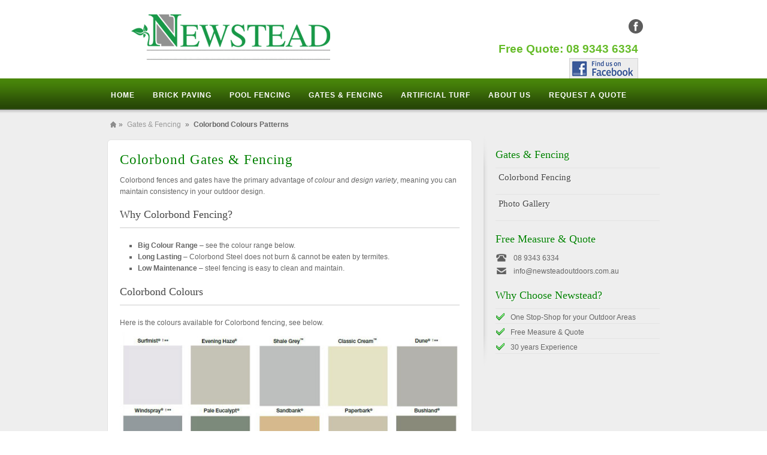

--- FILE ---
content_type: text/html; charset=UTF-8
request_url: http://www.newsteadoutdoors.com.au/fencing-and-gates/colorbond-colours-patterns/
body_size: 8189
content:
<!DOCTYPE html>
<html lang="en-US">
<head>
<meta charset="UTF-8" />
<meta name="viewport" content="width=device-width, initial-scale=1.0">
<title>Colorbond Colours Patterns | Newstead Outdoors &#8211; Perth, WA</title>
<link rel="profile" href="http://gmpg.org/xfn/11" />
<link rel="stylesheet" type="text/css" media="all" href="http://www.newsteadoutdoors.com.au/wp-content/themes/alyeska/style.css" />
<link rel="pingback" href="http://www.newsteadoutdoors.com.au/xmlrpc.php" />
<!--[if lt IE 9]>
<script src="http://www.newsteadoutdoors.com.au/wp-content/themes/alyeska/framework/frontend/assets/js/html5.js" type="text/javascript"></script><![endif]-->
<meta name='robots' content='max-image-preview:large' />
<link rel="alternate" type="application/rss+xml" title="Newstead Outdoors - Perth, WA &raquo; Feed" href="http://www.newsteadoutdoors.com.au/feed/" />
<link rel="alternate" type="application/rss+xml" title="Newstead Outdoors - Perth, WA &raquo; Comments Feed" href="http://www.newsteadoutdoors.com.au/comments/feed/" />
<link rel="alternate" type="application/rss+xml" title="Newstead Outdoors - Perth, WA &raquo; Colorbond Colours Patterns Comments Feed" href="http://www.newsteadoutdoors.com.au/fencing-and-gates/colorbond-colours-patterns/feed/" />
<script type="text/javascript">
window._wpemojiSettings = {"baseUrl":"https:\/\/s.w.org\/images\/core\/emoji\/14.0.0\/72x72\/","ext":".png","svgUrl":"https:\/\/s.w.org\/images\/core\/emoji\/14.0.0\/svg\/","svgExt":".svg","source":{"concatemoji":"http:\/\/www.newsteadoutdoors.com.au\/wp-includes\/js\/wp-emoji-release.min.js?ver=6.1.9"}};
/*! This file is auto-generated */
!function(e,a,t){var n,r,o,i=a.createElement("canvas"),p=i.getContext&&i.getContext("2d");function s(e,t){var a=String.fromCharCode,e=(p.clearRect(0,0,i.width,i.height),p.fillText(a.apply(this,e),0,0),i.toDataURL());return p.clearRect(0,0,i.width,i.height),p.fillText(a.apply(this,t),0,0),e===i.toDataURL()}function c(e){var t=a.createElement("script");t.src=e,t.defer=t.type="text/javascript",a.getElementsByTagName("head")[0].appendChild(t)}for(o=Array("flag","emoji"),t.supports={everything:!0,everythingExceptFlag:!0},r=0;r<o.length;r++)t.supports[o[r]]=function(e){if(p&&p.fillText)switch(p.textBaseline="top",p.font="600 32px Arial",e){case"flag":return s([127987,65039,8205,9895,65039],[127987,65039,8203,9895,65039])?!1:!s([55356,56826,55356,56819],[55356,56826,8203,55356,56819])&&!s([55356,57332,56128,56423,56128,56418,56128,56421,56128,56430,56128,56423,56128,56447],[55356,57332,8203,56128,56423,8203,56128,56418,8203,56128,56421,8203,56128,56430,8203,56128,56423,8203,56128,56447]);case"emoji":return!s([129777,127995,8205,129778,127999],[129777,127995,8203,129778,127999])}return!1}(o[r]),t.supports.everything=t.supports.everything&&t.supports[o[r]],"flag"!==o[r]&&(t.supports.everythingExceptFlag=t.supports.everythingExceptFlag&&t.supports[o[r]]);t.supports.everythingExceptFlag=t.supports.everythingExceptFlag&&!t.supports.flag,t.DOMReady=!1,t.readyCallback=function(){t.DOMReady=!0},t.supports.everything||(n=function(){t.readyCallback()},a.addEventListener?(a.addEventListener("DOMContentLoaded",n,!1),e.addEventListener("load",n,!1)):(e.attachEvent("onload",n),a.attachEvent("onreadystatechange",function(){"complete"===a.readyState&&t.readyCallback()})),(e=t.source||{}).concatemoji?c(e.concatemoji):e.wpemoji&&e.twemoji&&(c(e.twemoji),c(e.wpemoji)))}(window,document,window._wpemojiSettings);
</script>
<style type="text/css">
img.wp-smiley,
img.emoji {
	display: inline !important;
	border: none !important;
	box-shadow: none !important;
	height: 1em !important;
	width: 1em !important;
	margin: 0 0.07em !important;
	vertical-align: -0.1em !important;
	background: none !important;
	padding: 0 !important;
}
</style>
	<link rel='stylesheet' id='wp-block-library-css' href='http://www.newsteadoutdoors.com.au/wp-includes/css/dist/block-library/style.min.css?ver=6.1.9' type='text/css' media='all' />
<link rel='stylesheet' id='classic-theme-styles-css' href='http://www.newsteadoutdoors.com.au/wp-includes/css/classic-themes.min.css?ver=1' type='text/css' media='all' />
<style id='global-styles-inline-css' type='text/css'>
body{--wp--preset--color--black: #000000;--wp--preset--color--cyan-bluish-gray: #abb8c3;--wp--preset--color--white: #ffffff;--wp--preset--color--pale-pink: #f78da7;--wp--preset--color--vivid-red: #cf2e2e;--wp--preset--color--luminous-vivid-orange: #ff6900;--wp--preset--color--luminous-vivid-amber: #fcb900;--wp--preset--color--light-green-cyan: #7bdcb5;--wp--preset--color--vivid-green-cyan: #00d084;--wp--preset--color--pale-cyan-blue: #8ed1fc;--wp--preset--color--vivid-cyan-blue: #0693e3;--wp--preset--color--vivid-purple: #9b51e0;--wp--preset--gradient--vivid-cyan-blue-to-vivid-purple: linear-gradient(135deg,rgba(6,147,227,1) 0%,rgb(155,81,224) 100%);--wp--preset--gradient--light-green-cyan-to-vivid-green-cyan: linear-gradient(135deg,rgb(122,220,180) 0%,rgb(0,208,130) 100%);--wp--preset--gradient--luminous-vivid-amber-to-luminous-vivid-orange: linear-gradient(135deg,rgba(252,185,0,1) 0%,rgba(255,105,0,1) 100%);--wp--preset--gradient--luminous-vivid-orange-to-vivid-red: linear-gradient(135deg,rgba(255,105,0,1) 0%,rgb(207,46,46) 100%);--wp--preset--gradient--very-light-gray-to-cyan-bluish-gray: linear-gradient(135deg,rgb(238,238,238) 0%,rgb(169,184,195) 100%);--wp--preset--gradient--cool-to-warm-spectrum: linear-gradient(135deg,rgb(74,234,220) 0%,rgb(151,120,209) 20%,rgb(207,42,186) 40%,rgb(238,44,130) 60%,rgb(251,105,98) 80%,rgb(254,248,76) 100%);--wp--preset--gradient--blush-light-purple: linear-gradient(135deg,rgb(255,206,236) 0%,rgb(152,150,240) 100%);--wp--preset--gradient--blush-bordeaux: linear-gradient(135deg,rgb(254,205,165) 0%,rgb(254,45,45) 50%,rgb(107,0,62) 100%);--wp--preset--gradient--luminous-dusk: linear-gradient(135deg,rgb(255,203,112) 0%,rgb(199,81,192) 50%,rgb(65,88,208) 100%);--wp--preset--gradient--pale-ocean: linear-gradient(135deg,rgb(255,245,203) 0%,rgb(182,227,212) 50%,rgb(51,167,181) 100%);--wp--preset--gradient--electric-grass: linear-gradient(135deg,rgb(202,248,128) 0%,rgb(113,206,126) 100%);--wp--preset--gradient--midnight: linear-gradient(135deg,rgb(2,3,129) 0%,rgb(40,116,252) 100%);--wp--preset--duotone--dark-grayscale: url('#wp-duotone-dark-grayscale');--wp--preset--duotone--grayscale: url('#wp-duotone-grayscale');--wp--preset--duotone--purple-yellow: url('#wp-duotone-purple-yellow');--wp--preset--duotone--blue-red: url('#wp-duotone-blue-red');--wp--preset--duotone--midnight: url('#wp-duotone-midnight');--wp--preset--duotone--magenta-yellow: url('#wp-duotone-magenta-yellow');--wp--preset--duotone--purple-green: url('#wp-duotone-purple-green');--wp--preset--duotone--blue-orange: url('#wp-duotone-blue-orange');--wp--preset--font-size--small: 13px;--wp--preset--font-size--medium: 20px;--wp--preset--font-size--large: 36px;--wp--preset--font-size--x-large: 42px;--wp--preset--spacing--20: 0.44rem;--wp--preset--spacing--30: 0.67rem;--wp--preset--spacing--40: 1rem;--wp--preset--spacing--50: 1.5rem;--wp--preset--spacing--60: 2.25rem;--wp--preset--spacing--70: 3.38rem;--wp--preset--spacing--80: 5.06rem;}:where(.is-layout-flex){gap: 0.5em;}body .is-layout-flow > .alignleft{float: left;margin-inline-start: 0;margin-inline-end: 2em;}body .is-layout-flow > .alignright{float: right;margin-inline-start: 2em;margin-inline-end: 0;}body .is-layout-flow > .aligncenter{margin-left: auto !important;margin-right: auto !important;}body .is-layout-constrained > .alignleft{float: left;margin-inline-start: 0;margin-inline-end: 2em;}body .is-layout-constrained > .alignright{float: right;margin-inline-start: 2em;margin-inline-end: 0;}body .is-layout-constrained > .aligncenter{margin-left: auto !important;margin-right: auto !important;}body .is-layout-constrained > :where(:not(.alignleft):not(.alignright):not(.alignfull)){max-width: var(--wp--style--global--content-size);margin-left: auto !important;margin-right: auto !important;}body .is-layout-constrained > .alignwide{max-width: var(--wp--style--global--wide-size);}body .is-layout-flex{display: flex;}body .is-layout-flex{flex-wrap: wrap;align-items: center;}body .is-layout-flex > *{margin: 0;}:where(.wp-block-columns.is-layout-flex){gap: 2em;}.has-black-color{color: var(--wp--preset--color--black) !important;}.has-cyan-bluish-gray-color{color: var(--wp--preset--color--cyan-bluish-gray) !important;}.has-white-color{color: var(--wp--preset--color--white) !important;}.has-pale-pink-color{color: var(--wp--preset--color--pale-pink) !important;}.has-vivid-red-color{color: var(--wp--preset--color--vivid-red) !important;}.has-luminous-vivid-orange-color{color: var(--wp--preset--color--luminous-vivid-orange) !important;}.has-luminous-vivid-amber-color{color: var(--wp--preset--color--luminous-vivid-amber) !important;}.has-light-green-cyan-color{color: var(--wp--preset--color--light-green-cyan) !important;}.has-vivid-green-cyan-color{color: var(--wp--preset--color--vivid-green-cyan) !important;}.has-pale-cyan-blue-color{color: var(--wp--preset--color--pale-cyan-blue) !important;}.has-vivid-cyan-blue-color{color: var(--wp--preset--color--vivid-cyan-blue) !important;}.has-vivid-purple-color{color: var(--wp--preset--color--vivid-purple) !important;}.has-black-background-color{background-color: var(--wp--preset--color--black) !important;}.has-cyan-bluish-gray-background-color{background-color: var(--wp--preset--color--cyan-bluish-gray) !important;}.has-white-background-color{background-color: var(--wp--preset--color--white) !important;}.has-pale-pink-background-color{background-color: var(--wp--preset--color--pale-pink) !important;}.has-vivid-red-background-color{background-color: var(--wp--preset--color--vivid-red) !important;}.has-luminous-vivid-orange-background-color{background-color: var(--wp--preset--color--luminous-vivid-orange) !important;}.has-luminous-vivid-amber-background-color{background-color: var(--wp--preset--color--luminous-vivid-amber) !important;}.has-light-green-cyan-background-color{background-color: var(--wp--preset--color--light-green-cyan) !important;}.has-vivid-green-cyan-background-color{background-color: var(--wp--preset--color--vivid-green-cyan) !important;}.has-pale-cyan-blue-background-color{background-color: var(--wp--preset--color--pale-cyan-blue) !important;}.has-vivid-cyan-blue-background-color{background-color: var(--wp--preset--color--vivid-cyan-blue) !important;}.has-vivid-purple-background-color{background-color: var(--wp--preset--color--vivid-purple) !important;}.has-black-border-color{border-color: var(--wp--preset--color--black) !important;}.has-cyan-bluish-gray-border-color{border-color: var(--wp--preset--color--cyan-bluish-gray) !important;}.has-white-border-color{border-color: var(--wp--preset--color--white) !important;}.has-pale-pink-border-color{border-color: var(--wp--preset--color--pale-pink) !important;}.has-vivid-red-border-color{border-color: var(--wp--preset--color--vivid-red) !important;}.has-luminous-vivid-orange-border-color{border-color: var(--wp--preset--color--luminous-vivid-orange) !important;}.has-luminous-vivid-amber-border-color{border-color: var(--wp--preset--color--luminous-vivid-amber) !important;}.has-light-green-cyan-border-color{border-color: var(--wp--preset--color--light-green-cyan) !important;}.has-vivid-green-cyan-border-color{border-color: var(--wp--preset--color--vivid-green-cyan) !important;}.has-pale-cyan-blue-border-color{border-color: var(--wp--preset--color--pale-cyan-blue) !important;}.has-vivid-cyan-blue-border-color{border-color: var(--wp--preset--color--vivid-cyan-blue) !important;}.has-vivid-purple-border-color{border-color: var(--wp--preset--color--vivid-purple) !important;}.has-vivid-cyan-blue-to-vivid-purple-gradient-background{background: var(--wp--preset--gradient--vivid-cyan-blue-to-vivid-purple) !important;}.has-light-green-cyan-to-vivid-green-cyan-gradient-background{background: var(--wp--preset--gradient--light-green-cyan-to-vivid-green-cyan) !important;}.has-luminous-vivid-amber-to-luminous-vivid-orange-gradient-background{background: var(--wp--preset--gradient--luminous-vivid-amber-to-luminous-vivid-orange) !important;}.has-luminous-vivid-orange-to-vivid-red-gradient-background{background: var(--wp--preset--gradient--luminous-vivid-orange-to-vivid-red) !important;}.has-very-light-gray-to-cyan-bluish-gray-gradient-background{background: var(--wp--preset--gradient--very-light-gray-to-cyan-bluish-gray) !important;}.has-cool-to-warm-spectrum-gradient-background{background: var(--wp--preset--gradient--cool-to-warm-spectrum) !important;}.has-blush-light-purple-gradient-background{background: var(--wp--preset--gradient--blush-light-purple) !important;}.has-blush-bordeaux-gradient-background{background: var(--wp--preset--gradient--blush-bordeaux) !important;}.has-luminous-dusk-gradient-background{background: var(--wp--preset--gradient--luminous-dusk) !important;}.has-pale-ocean-gradient-background{background: var(--wp--preset--gradient--pale-ocean) !important;}.has-electric-grass-gradient-background{background: var(--wp--preset--gradient--electric-grass) !important;}.has-midnight-gradient-background{background: var(--wp--preset--gradient--midnight) !important;}.has-small-font-size{font-size: var(--wp--preset--font-size--small) !important;}.has-medium-font-size{font-size: var(--wp--preset--font-size--medium) !important;}.has-large-font-size{font-size: var(--wp--preset--font-size--large) !important;}.has-x-large-font-size{font-size: var(--wp--preset--font-size--x-large) !important;}
.wp-block-navigation a:where(:not(.wp-element-button)){color: inherit;}
:where(.wp-block-columns.is-layout-flex){gap: 2em;}
.wp-block-pullquote{font-size: 1.5em;line-height: 1.6;}
</style>
<link rel='stylesheet' id='contact-form-7-css' href='http://www.newsteadoutdoors.com.au/wp-content/plugins/contact-form-7/includes/css/styles.css?ver=4.9.2' type='text/css' media='all' />
<link rel='stylesheet' id='prettyPhoto-css' href='http://www.newsteadoutdoors.com.au/wp-content/themes/alyeska/framework/frontend/assets/plugins/prettyphoto/css/prettyPhoto.css?ver=6.1.9' type='text/css' media='all' />
<link rel='stylesheet' id='themeblvd_plugins-css' href='http://www.newsteadoutdoors.com.au/wp-content/themes/alyeska/framework/frontend/assets/css/plugins.css?ver=6.1.9' type='text/css' media='all' />
<link rel='stylesheet' id='themeblvd-css' href='http://www.newsteadoutdoors.com.au/wp-content/themes/alyeska/framework/frontend/assets/css/themeblvd.css?ver=6.1.9' type='text/css' media='all' />
<link rel='stylesheet' id='themeblvd_alyeska_nav-css' href='http://www.newsteadoutdoors.com.au/wp-content/themes/alyeska/assets/css/nav.min.css?ver=1.0' type='text/css' media='all' />
<link rel='stylesheet' id='themeblvd_theme-css' href='http://www.newsteadoutdoors.com.au/wp-content/themes/alyeska/assets/css/theme.min.css?ver=1.0' type='text/css' media='all' />
<link rel='stylesheet' id='themeblvd_alyeska_menu-css' href='http://www.newsteadoutdoors.com.au/wp-content/themes/alyeska/assets/css/menus.css?ver=1.0' type='text/css' media='all' />
<link rel='stylesheet' id='themeblvd_alyeska_shape-css' href='http://www.newsteadoutdoors.com.au/wp-content/themes/alyeska/assets/css/shape/stretch-light.min.css?ver=1.0' type='text/css' media='all' />
<link rel='stylesheet' id='themeblvd_alyeska_style-css' href='http://www.newsteadoutdoors.com.au/wp-content/themes/alyeska/assets/css/style/light.min.css?ver=1.0' type='text/css' media='all' />
<!--[if lt IE 9]>
<link rel='stylesheet' id='themeblvd_ie-css' href='http://www.newsteadoutdoors.com.au/wp-content/themes/alyeska/assets/css/ie.css?ver=1.0' type='text/css' media='all' />
<![endif]-->
<link rel='stylesheet' id='themeblvd_responsive-css' href='http://www.newsteadoutdoors.com.au/wp-content/themes/alyeska/assets/css/responsive.min.css?ver=1.0' type='text/css' media='all' />
<script type='text/javascript' src='http://www.newsteadoutdoors.com.au/wp-includes/js/jquery/jquery.min.js?ver=3.6.1' id='jquery-core-js'></script>
<script type='text/javascript' src='http://www.newsteadoutdoors.com.au/wp-includes/js/jquery/jquery-migrate.min.js?ver=3.3.2' id='jquery-migrate-js'></script>
<script type='text/javascript' src='http://www.newsteadoutdoors.com.au/wp-content/themes/alyeska/framework/frontend/assets/js/prettyphoto.js?ver=3.1.3' id='prettyPhoto-js'></script>
<script type='text/javascript' src='http://www.newsteadoutdoors.com.au/wp-content/themes/alyeska/framework/frontend/assets/js/superfish.js?ver=1.4.8' id='superfish-js'></script>
<script type='text/javascript' src='http://www.newsteadoutdoors.com.au/wp-content/themes/alyeska/framework/frontend/assets/js/flexslider.js?ver=1.8' id='flexslider-js'></script>
<script type='text/javascript' src='http://www.newsteadoutdoors.com.au/wp-content/themes/alyeska/framework/frontend/assets/js/roundabout.js?ver=1.1' id='roundabout-js'></script>
<script type='text/javascript' src='http://www.newsteadoutdoors.com.au/wp-content/themes/alyeska/assets/js/alyeska.min.js?ver=1.0' id='themeblvd-js'></script>
<script type='text/javascript' src='http://www.newsteadoutdoors.com.au/wp-content/themes/alyeska/framework/frontend/assets/js/ios-orientationchange-fix.js?ver=6.1.9' id='ios-orientationchange-fix-js'></script>
<link rel="https://api.w.org/" href="http://www.newsteadoutdoors.com.au/wp-json/" /><link rel="alternate" type="application/json" href="http://www.newsteadoutdoors.com.au/wp-json/wp/v2/pages/283" /><link rel="EditURI" type="application/rsd+xml" title="RSD" href="http://www.newsteadoutdoors.com.au/xmlrpc.php?rsd" />
<link rel="wlwmanifest" type="application/wlwmanifest+xml" href="http://www.newsteadoutdoors.com.au/wp-includes/wlwmanifest.xml" />
<link rel='shortlink' href='http://www.newsteadoutdoors.com.au/?p=283' />
<link rel="alternate" type="application/json+oembed" href="http://www.newsteadoutdoors.com.au/wp-json/oembed/1.0/embed?url=http%3A%2F%2Fwww.newsteadoutdoors.com.au%2Ffencing-and-gates%2Fcolorbond-colours-patterns%2F" />
<link rel="alternate" type="text/xml+oembed" href="http://www.newsteadoutdoors.com.au/wp-json/oembed/1.0/embed?url=http%3A%2F%2Fwww.newsteadoutdoors.com.au%2Ffencing-and-gates%2Fcolorbond-colours-patterns%2F&#038;format=xml" />
<link href="http://fonts.googleapis.com/css?family=Yanone+Kaffeesatz" rel="stylesheet" type="text/css">
<style>
a {color: #66bc29;}a:hover,article .entry-title a:hover,.widget ul li a:hover,#breadcrumbs a:hover,.tags a:hover,.entry-meta a:hover,#footer_sub_content .copyright .menu li a:hover {color: #244e06;}body {font-family: Arial, "Helvetica Neue", Helvetica, sans-serif;font-size: 12px;}h1, h2, h3, h4, h5, h6, .slide-title {font-family: Palatino, "Palatino Linotype", Georgia, Times, "Times New Roman", serif;}#branding .header_logo .tb-text-logo,#featured .media-full .slide-title,#content .media-full .slide-title,#featured_below .media-full .slide-title,.element-slogan .slogan .slogan-text,.element-tweet {font-family: Yanone Kaffeesatz, Arial, sans-serif;}header {
display: block;
background: #fff;
}
#branding .header-text {
color: #f8f8f8;
font-size: 1.6em;
line-height: 30px;
}

#branding .header-addon-with-text{margin-top: -35px;}
.header-text a{text-align: right; display: block;}
</style>
<style type="text/css">.recentcomments a{display:inline !important;padding:0 !important;margin:0 !important;}</style><style type="text/css" id="custom-background-css">
body.custom-background { background-color: #ffffff; background-image: url("http://www.newsteadoutdoors.com.au/wp-content/uploads/2015/09/website-background.jpg"); background-position: center top; background-size: auto; background-repeat: no-repeat; background-attachment: fixed; }
</style>
	</head>
<body class="page-template-default page page-id-283 page-child parent-pageid-87 custom-background hide-featured-area hide-featured-area-above sidebar-layout-sidebar_right">
<div id="wrapper">
	<div id="container">
		
				
		<!-- HEADER (start) -->
		
		<div id="top">
			<header id="branding" role="banner">
				<div class="content">
					<div class="header-above"></div><!-- .header-above (end) -->		<div id="header_content">
			<div class="container">
				<div class="inner">
							<div class="header_logo header_logo_image">
			<a href="http://www.newsteadoutdoors.com.au" title="Newstead Outdoors - Perth, WA" class="tb-image-logo"><img src="/wp-content/uploads/2012/05/newstead-outdoors-logo-perth1.png" alt="Newstead Outdoors - Perth, WA" /></a>		</div><!-- .tbc_header_logo (end) -->
				<div class="header-addon header-addon-with-text">
			<div class="social-media">
				<div class="themeblvd-contact-bar"><ul class="dark"><li><a href="http://www.facebook.com/NewsteadOutdoors" title="Facebook" class="facebook" target="_self">Facebook</a></li></ul><div class="clear"></div></div><!-- .themeblvd-contact-bar (end) -->			</div><!-- .social-media (end) -->
							<div class="header-text">
					<a href="tel:0893436334"><strong>Free Quote: 08 9343 6334</strong></a><a href="https://www.facebook.com/NewsteadOutdoors" target="_blank" title="Newstead Outdoors on Facebook"><img src="http://www.newsteadoutdoors.com.au/wp-content/uploads/2014/05/find-us-fb.jpg" alt="" /></a>				</div><!-- .header-text (end) -->
					</div><!-- .header-addon (end) -->
							<div class="clear"></div>
				</div><!-- .inner (end) -->
			</div><!-- .container (end) -->
		</div><!-- #header_content (end) -->
				<div id="menu-wrapper">
			<form class="responsive-nav" action="" method="post"><select class="tb-jump-menu"><option value="">Navigation</option><option value="http://www.newsteadoutdoors.com.au/">Home</option><option value="http://www.newsteadoutdoors.com.au/brick-paving/">Brick Paving</option><option value="http://www.newsteadoutdoors.com.au/pool-fencing/">Pool Fencing</option><option value="http://www.newsteadoutdoors.com.au/fencing-and-gates/">Gates &#038; Fencing</option><option value="http://www.newsteadoutdoors.com.au/artificial-turf/">Artificial Turf</option><option value="http://www.newsteadoutdoors.com.au/about/">About Us</option><option value="http://www.newsteadoutdoors.com.au/request-a-quote/">Request a Quote</option></select></form>			<div id="main-top">
				<div class="main-top-left"></div>
				<div class="main-top-right"></div>
				<div class="main-top-middle"></div>
			</div>
			<div id="main-menu">
				<div id="menu-inner" class="classic-green">
					<div class="menu-left"><!-- --></div>
					<div class="menu-middle">
						<div class="menu-middle-inner">
							<ul id="menu-main-menu" class="menu"><li id="menu-item-24" class="menu-item menu-item-type-post_type menu-item-object-page menu-item-home menu-item-24"><a href="http://www.newsteadoutdoors.com.au/">Home</a></li>
<li id="menu-item-23" class="menu-item menu-item-type-post_type menu-item-object-page menu-item-23"><a href="http://www.newsteadoutdoors.com.au/brick-paving/">Brick Paving</a></li>
<li id="menu-item-22" class="menu-item menu-item-type-post_type menu-item-object-page menu-item-22"><a href="http://www.newsteadoutdoors.com.au/pool-fencing/">Pool Fencing</a></li>
<li id="menu-item-90" class="menu-item menu-item-type-post_type menu-item-object-page current-page-ancestor menu-item-90"><a href="http://www.newsteadoutdoors.com.au/fencing-and-gates/">Gates &#038; Fencing</a></li>
<li id="menu-item-21" class="menu-item menu-item-type-post_type menu-item-object-page menu-item-21"><a href="http://www.newsteadoutdoors.com.au/artificial-turf/">Artificial Turf</a></li>
<li id="menu-item-20" class="menu-item menu-item-type-post_type menu-item-object-page menu-item-20"><a href="http://www.newsteadoutdoors.com.au/about/">About Us</a></li>
<li id="menu-item-19" class="menu-item menu-item-type-post_type menu-item-object-page menu-item-19"><a href="http://www.newsteadoutdoors.com.au/request-a-quote/">Request a Quote</a></li>
</ul>													</div><!-- .menu-middle-inner (end) -->
					</div><!-- .menu-middle (end) -->
					<div class="menu-right"><!-- --></div>
				</div><!-- #menu-inner (end) -->
			</div><!-- #main-menu (end) -->
		</div><!-- #menu-wrapper (end) -->
						</div><!-- .content (end) -->
			</header><!-- #branding (end) -->
		</div><!-- #top (end) -->
		
		<!-- HEADER (end) -->
		
				<!-- MAIN (start) -->
		
		<div id="main" class="sidebar_right">
			<div class="main-inner">
				<div class="main-content">
					<div class="grid-protection">
		<div class="main-top"></div><!-- .main-top (end) --><div id="breadcrumbs"><div class="breadcrumbs-inner"><div class="breadcrumbs-content"><a href="http://www.newsteadoutdoors.com.au" class="home-link" title="Home">Home</a>&raquo; <a href="http://www.newsteadoutdoors.com.au/fencing-and-gates/">Gates &#038; Fencing</a> &raquo; <span class="current">Colorbond Colours Patterns</span></div><!-- .breadcrumbs-content (end) --></div><!-- .breadcrumbs-inner (end) --></div><!-- #breadcrumbs (end) -->	
	<div id="sidebar_layout">
		<div class="sidebar_layout-inner">
			<div class="grid-protection">

								
				<!-- CONTENT (start) -->
	
				<div id="content" role="main">
					<div class="inner">
																				
						<div class="article-wrap">
	<article id="post-283" class="post-283 page type-page status-publish hentry">
		<div class="entry-content">
			<h2>Colorbond Gates &#038; Fencing</h2>
<p>Colorbond fences and gates have the primary advantage of <em>colour</em> and <em>design variety</em>, meaning you can maintain consistency in your outdoor design. </p>
<h3>Why Colorbond Fencing?</h3>
<hr />
<ul>
<li><strong>Big Colour Range</strong> &#8211; see the colour range below.</li>
<li><strong>Long Lasting</strong> &#8211; Colorbond Steel does not burn &#038; cannot be eaten by termites.</li>
<li><strong>Low Maintenance</strong> &#8211; steel fencing is easy to clean and maintain.</li>
</ul>
<h3>Colorbond Colours</h3>
<hr/>
<p>Here is the colours available for Colorbond fencing, see below.<br />
<img decoding="async" src="http://www.newsteadoutdoors.com.au/wp-content/uploads/2012/05/colorbond-fencing-colours.jpg" alt="colorbond fencing colours" title="colorbond-fencing-colours" width="600" height="509" class="aligncenter size-full wp-image-187" srcset="http://www.newsteadoutdoors.com.au/wp-content/uploads/2012/05/colorbond-fencing-colours.jpg 600w, http://www.newsteadoutdoors.com.au/wp-content/uploads/2012/05/colorbond-fencing-colours-195x165.jpg 195w" sizes="(max-width: 600px) 100vw, 600px" /><br />
<strong><span style="color: #008000;text-decoration:underline;">NOTE:</span></strong> We can <strong>powder-coat custom colours</strong> on top of the plain Colorbond range if you need a specific look. <a href="http://www.newsteadoutdoors.com.au/?page_id=17" title="Request a Quote">contact us now</a>.</p>
								</div><!-- .entry-content -->
	</article><!-- #post-283 -->
</div><!-- .article-wrap (end) -->																	</div><!-- .inner (end) -->
				</div><!-- #content (end) -->
					
				<!-- CONTENT (end) -->	
				
				<div class="fixed-sidebar right-sidebar"><div class="fixed-sidebar-inner"><div class="widget-area widget-area-fixed"><aside id="text-10" class="widget widget_text"><div class="widget-inner"><h3 class="widget-title">Gates &#038; Fencing</h3>			<div class="textwidget"><ul>
<li><a href="http://www.newsteadoutdoors.com.au/?page_id=283"><h4>Colorbond Fencing</h4></a></li>
<li><a href="http://www.newsteadoutdoors.com.au/?page_id=285"><h4>Photo Gallery</h4></a></li>
</ul></div>
		</div></aside><aside id="themeblvd_contact_widget-10" class="widget tb-contact_widget"><div class="widget-inner"><h3 class="widget-title">Free Measure &#038; Quote</h3><ul class="simple-contact"><li class="phone">08 9343 6334</li><li class="email"><a href="mailto:info@newsteadoutdoors.com.au">info@newsteadoutdoors.com.au</a></li></ul></div></aside><aside id="text-14" class="widget widget_text"><div class="widget-inner"><h3 class="widget-title">Why Choose Newstead?</h3>			<div class="textwidget"><div class="icon-list icon-check">
<ul>
<li>One Stop-Shop for your Outdoor Areas</li>
<li>Free Measure & Quote</li>
<li>30 years Experience</li>
</ul>
</div></div>
		</div></aside></div><!-- .widget_area (end) --></div><!-- .fixed-sidebar-inner (end) --></div><!-- .fixed-sidebar (end) -->			
			</div><!-- .grid-protection (end) -->
		</div><!-- .sidebar_layout-inner (end) -->
	</div><!-- .sidebar-layout-wrapper (end) -->
	
	<div class="main-bottom"></div><!-- .main-bottom (end) -->						<div class="clear"></div>
					</div><!-- .grid-protection (end) -->
				</div><!-- .main-content (end) -->
			</div><!-- .main-inner (end) -->
		</div><!-- #main (end) -->
		
		<!-- MAIN (end) -->
						
		<!-- FOOTER (start) -->
		
		<div id="bottom">
			<footer id="colophon" role="contentinfo">
				<div class="content">
							<div id="footer_sub_content">
			<div class="container">
				<div class="content">
					<div class="copyright">
						<span class="text">© 2014 Newstead Outdoors - Site by <a href="http://www.searchsmart.com.au" target="_blank">SEARCHsmart</a></span>
						<span class="menu"><ul id="footer-menu" class="menu"><li id="menu-item-42" class="menu-item menu-item-type-post_type menu-item-object-page menu-item-42"><a href="http://www.newsteadoutdoors.com.au/brick-paving/">Brick Paving</a></li>
<li id="menu-item-41" class="menu-item menu-item-type-post_type menu-item-object-page menu-item-41"><a href="http://www.newsteadoutdoors.com.au/pool-fencing/">Pool Fencing</a></li>
<li id="menu-item-40" class="menu-item menu-item-type-post_type menu-item-object-page menu-item-40"><a href="http://www.newsteadoutdoors.com.au/artificial-turf/">Artificial Turf</a></li>
<li id="menu-item-39" class="menu-item menu-item-type-post_type menu-item-object-page menu-item-39"><a href="http://www.newsteadoutdoors.com.au/request-a-quote/">Request a Quote</a></li>
<li id="menu-item-38" class="menu-item menu-item-type-post_type menu-item-object-page menu-item-38"><a href="http://www.newsteadoutdoors.com.au/privacy/">Privacy</a></li>
</ul></span>
					</div><!-- .copyright (end) -->
					<div class="clear"></div>
				</div><!-- .content (end) -->
			</div><!-- .container (end) -->
		</div><!-- .footer_sub_content (end) -->
		<div class="footer-below"></div><!-- .footer-below (end) -->				</div><!-- .content (end) -->
			</footer><!-- #colophon (end) -->
		</div><!-- #bottom (end) -->
		
		<!-- FOOTER (end) -->
		
				<div id="after-footer">
			<div class="after-footer-left"></div>
			<div class="after-footer-right"></div>
			<div class="after-footer-middle"></div>
		</div>
			
	</div><!-- #container (end) -->
</div><!-- #wrapper (end) -->
<script type='text/javascript' src='http://www.newsteadoutdoors.com.au/wp-includes/js/comment-reply.min.js?ver=6.1.9' id='comment-reply-js'></script>
<script type='text/javascript' id='contact-form-7-js-extra'>
/* <![CDATA[ */
var wpcf7 = {"apiSettings":{"root":"http:\/\/www.newsteadoutdoors.com.au\/wp-json\/contact-form-7\/v1","namespace":"contact-form-7\/v1"},"recaptcha":{"messages":{"empty":"Please verify that you are not a robot."}}};
/* ]]> */
</script>
<script type='text/javascript' src='http://www.newsteadoutdoors.com.au/wp-content/plugins/contact-form-7/includes/js/scripts.js?ver=4.9.2' id='contact-form-7-js'></script>
<script type='text/javascript' id='wpcf7-redirect-script-js-extra'>
/* <![CDATA[ */
var wpcf7_redirect_forms = {"219":{"page_id":"694","external_url":"","use_external_url":"","http_build_query":"","open_in_new_tab":"","after_sent_script":"","thankyou_page_url":"http:\/\/www.newsteadoutdoors.com.au\/thank-you\/"}};
/* ]]> */
</script>
<script type='text/javascript' src='http://www.newsteadoutdoors.com.au/wp-content/plugins/wpcf7-redirect/js/wpcf7-redirect-script.js' id='wpcf7-redirect-script-js'></script>
</body>
</html>

--- FILE ---
content_type: text/css
request_url: http://www.newsteadoutdoors.com.au/wp-content/themes/alyeska/style.css
body_size: 794
content:
/*
Theme Name: Alyeska
Description: A simple business theme by Theme Blvd.
Author: Jason Bobich
Author URI: http://jasonbobich.com
Version: 2.1.0
License: Partial GNU General Public License, please reade license file for more details.
License URI: license.txt
*/

/* This theme's primary styles can be found in /assets/css/theme.css */

/* Table Styles */

#minimalist-b
{
	font-size: 12px;
	background: #fff;
	margin: 15px;
	width: 280px;
	border-collapse: collapse;
}
#minimalist-b th
{
	font-size: 14px;
	font-weight: bold;
	padding: 0;
	border-bottom: 2px solid #99cc66;
}
#minimalist-b td
{
	border-bottom: none;
        border-top: none;
	padding: 6px 8px;
}
#minimalist-b tbody tr:hover td
{
	color: #009;
}

/* Castlestone Table */
#castlestone
{
	font-size: 12px;
	background: #fff;
	margin: 15px;
	width: 90%;
	border-collapse: collapse;
}
#castlestone th
{
	font-size: 13px;
	font-weight: bold;
	padding: 0;
	border-bottom: 2px solid #99cc66;
}
#castlestone td
{
	border-bottom: none;
        border-top: none;
	padding: 6px 8px;
}
#castlestone tbody tr:hover td
{
	color: #009;
}

/* Contact Form */
#two-column{
}
#two-column #left{
    float: left;
}
#two-column #right{
    float: right;
}

#two-column #leftleft {
float:left;
}
#two-column p{
    margin-bottom: 12px;
}
#two-column input[type="text"]{
    border:none;
    border:1px solid #000;
    font-size :14px;
    -webkit-border-radius: 5px;
    -moz-border-radius: 5px;
    border-radius: 5px;
    width: 400px;
    padding: 5px;
}
#two-column #right input[type="text"], #two-column #left input[type="text"]{
    width:240px;
}
#two-column #leftleft input[type="text"] {
    width:60px !important;
}
#two-column textarea {
    position: relative;
    padding: 5px;
    border:1px solid #000;
    -webkit-border-radius: 5px;
    -moz-border-radius: 5px;
    border-radius: 5px;
    width: 400px;
}

.redify {color:#ff0000 !important;}


/* no ul */
.noulno {list-style: none outside none;}

--- FILE ---
content_type: text/css
request_url: http://www.newsteadoutdoors.com.au/wp-content/themes/alyeska/framework/frontend/assets/css/themeblvd.css?ver=6.1.9
body_size: 8493
content:
/* =Reset default browser CSS. Based on work by Eric Meyer.
-------------------------------------------------------------- */

html, body, div, span, applet, object, iframe,
h1, h2, h3, h4, h5, h6, p, blockquote, pre,
a, abbr, acronym, address, big, cite, code,
del, dfn, em, font, ins, kbd, q, s, samp,
small, strike, strong, sub, sup, tt, var,
dl, dt, dd, ol, ul, li,
fieldset, form, label, legend,
table, caption, tbody, tfoot, thead, tr, th, td { border: 0;font-family: inherit;font-size: 100%;font-style: inherit;font-weight: inherit;margin: 0;outline: 0;padding: 0;vertical-align: baseline;}
:focus{outline:0;}
body { background:#fff;line-height:1;margin:0;padding:0;}
ol,ul{list-style:none;}
table{border-collapse:separate;border-spacing:0;}
caption,th,td{font-weight:normal;text-align:left;}
blockquote:before,blockquote:after,q:before,q:after{content:"";}
a img{border:0; }
article,aside,details,figcaption,figure,footer,header,hgroup,menu,nav,section{display:block;}

/* =Sidebar Layouts
-------------------------------------------------------------- */

#main #content, #main #breadcrumbs, #main .fixed-sidebar { float:left; margin:0 1%; min-height:100px; }

/* Full Width 
Origin 	=> 	10px	+	940px	+	10px	= 	960px
Result 	=> 	1%		+	98%		+	1%		= 	100%	*/

.full_width #content, #breadcrumbs { width:98%; }

/* Sidebar Left/Right
Origin 	=> 	10px	+	620px	+	10px	+	10px	+	300px	+	10px	= 	960px
Result 	=> 	1%		+	64.75%	+	1%		+	1%		+	31.25%	+	1%  	= 	100%	*/

.sidebar_left #content, .sidebar_right #content { width:64.75%; }
.sidebar_left .fixed-sidebar, .sidebar_right .fixed-sidebar { width:31.25%; }

/* Double Sidebar
Origin 	=> 	10px	+	160px	+	10px	+	10px	+	580px	+	10px	+	10px	+	160px	+	10px	= 	960px
Result 	=> 	1%		+	16.65%	+	1%		+	1%		+	60.7%	+	1%		+	1%		+	16.65%	+	1%  	= 	100% 	*/

.double_sidebar #content { width:60.7%; }
.double_sidebar .fixed-sidebar { width:16.65%; }

/* Double Left/Right Sidebars 
Origin 	=> 	10px	+	440px	+	10px	+	10px	+	300px	+	10px	+	10px	+	160px	+	10px	= 	960px
Result 	=> 	1%		+	46.1%	+	1%		+	1%		+	31.25%	+	1%		+	1%		+	16.65%	+	1%  	= 	100% 	*/

.double_sidebar_left #content, .double_sidebar_right #content { width:46.1%; }
.double_sidebar_left .right-sidebar, .double_sidebar_right .left-sidebar { width:31.25%; }
.double_sidebar_left .left-sidebar, .double_sidebar_right .right-sidebar { width:16.65%; }

/* =Grid
-------------------------------------------------------------- */

.column { float:left; margin-right:4%; min-height:20px; }
.last { margin-right: 0; }

/* Standard 12 Column Setup */
.grid_2 { width: 13.33%; }
.grid_3 { width: 22%; }
.grid_4 { width: 30.66%; }
.grid_6 { width: 48%; }
.grid_8 { width: 65.33%; }
.grid_9 { width: 74%; }
.grid_12 { width: 100%; }

/* Tight 12 Column Setup */
.tight .grid_2 { width: 50%; }
.tight .grid_3 { width: 25%; }
.tight .grid_4 { width: 33.33%; }
.tight .grid_6 { width: 50%; }
.tight .grid_8 { width: 66.66%; }
.tight .grid_9 { width: 75%; }
.tight .grid_12 { width: 100%; }

/* Standard Fifths */
.grid_fifth_1 { width: 16.8%; }  
.grid_fifth_2 { width: 37.6%; }
.grid_fifth_3 { width: 57.6%; }
.grid_fifth_4 { width: 79.2%; }

/* Tight Fifths */
.tight .grid_fifth_1 { width: 20%; }  
.tight .grid_fifth_2 { width: 40%; }
.tight .grid_fifth_3 { width: 60%; }
.tight .grid_fifth_4 { width: 80%; }

/* Tenths */
.grid_tenth_3 { width: 26%; }
.grid_tenth_7 { width: 66%; }

/* Tight Tenths */
.tight .grid_tenth_3 { width: 30%; }
.tight .grid_tenth_7 { width: 70%; }

/* =Responsive Elements
-------------------------------------------------------------- */

/* Responsive visiblity classes */
.hide_on_standard { display:none; }
.hide_on_standard_and_tablet { display:none; }
.hide_on_standard_and_tablet_and_mobile { display:none; }
.hide_on_standard_and_mobile { display:none; }
.hide_on_tablet { display:block; }
.hide_on_tablet_and_mobile { display:block; }
.hide_on_mobile { display:block; }

/* iOS Zoom Bug fix */
html { font-size:100%; -webkit-text-size-adjust:100%; -ms-text-size-adjust:100%; }

/* Videos (oEmbed) */
.themeblvd-video-wrapper { position:relative; }
.themeblvd-video-wrapper .video-inner { padding-bottom:56.25%; /* 16:9 */ padding-top:25px; height:0; }
.themeblvd-video-wrapper iframe, .themeblvd-video-wrapper embed, .themeblvd-video-wrapper object { position:absolute; top:0; left:0; width:100%; height:100%; }

/* Audio (oEmbed) */
.themeblvd-audio-wrapper { position:relative; }
.themeblvd-audio-wrapper .audio-inner { padding-bottom:0; padding-top:27px; height:0; }
.themeblvd-audio-wrapper iframe, .themeblvd-audio-wrapper embed, .themeblvd-audio-wrapper object { position:absolute; top:0; left:0; width:100%; height:100%; }

/* =Primary Navigation
-------------------------------------------------------------- */

.sf-menu,.sf-menu * { list-style:none;margin:0;padding:0; }
.sf-menu { line-height:1.0; }
.sf-menu ul { position:absolute;top:-999em;width:10em; }
.sf-menu ul li { width:100%; }
.sf-menu li:hover { visibility:inherit; }
.sf-menu li { float:left;position:relative; }
.sf-menu a { display:block;position:relative; }
.sf-menu li:hover ul, .sf-menu li.sfHover ul { left:0;top:0;z-index:999; }
.sf-menu a.sf-with-ul { padding-right:2.25em;min-width:1px; }
.sf-sub-indicator { background-position:-10px -100px;background-repeat:no-repeat;position:absolute;display:block;right:.75em;top:1.05em;width:10px;height:10px;text-indent:-999em;overflow:hidden; }
a > .sf-sub-indicator { top:.8em;background-position:0 -100px; }
a:focus > .sf-sub-indicator,a:hover > .sf-sub-indicator,a:active > .sf-sub-indicator,li:hover > a > .sf-sub-indicator,li.sfHover > a > .sf-sub-indicator { background-position:-10px -100px; }
.sf-menu ul a > .sf-sub-indicator { background-position:0 0; }
.sf-shadow ul.sf-shadow-off { background:transparent; }
ul.sf-menu li:hover li ul,ul.sf-menu li.sfHover li ul,ul.sf-menu li li:hover li ul,ul.sf-menu li li.sfHover li ul { top:-999em; }
ul.sf-menu li li:hover ul,ul.sf-menu li li.sfHover ul,ul.sf-menu li li li:hover ul,ul.sf-menu li li li.sfHover ul { left:10em;top:0; }
.sf-menu ul .sf-sub-indicator,.sf-menu ul a:focus > .sf-sub-indicator,.sf-menu ul a:hover > .sf-sub-indicator,.sf-menu ul a:active > .sf-sub-indicator,.sf-menu ul li:hover > a > .sf-sub-indicator,.sf-menu ul li.sfHover > a > .sf-sub-indicator { background-position:-10px 0; }

/* =Common Classes
----------------------------------------------- */

.clear { clear:both; }
.hide { display:none; }
.tb-warning { background-color:#f9f9ec;border:1px solid #E4E4D5;color:#E1B42F;padding:15px; }
.text-left { text-align:left; }
.text-right { text-align:right; }
.text-center { text-align:center; }
.featured-image a[rel="themeblvd_lightbox"] { display:block; position:relative; }
.featured-image a[rel="themeblvd_lightbox"] .enlarge { background:transparent url(../images/parts/zoom.png) center center no-repeat;-ms-filter:"progid:DXImageTransform.Microsoft.Alpha(Opacity=0)";filter:alpha(opacity=0);-moz-opacity:0;-khtml-opacity:0;opacity:0;position:absolute;top:0;right:0;bottom:0;left:0;z-index:2; } 
.responsive-nav { display:none; }

/* =Moveable Parts
-------------------------------------------------------------- */

/* Breadcrumbs */
#main #breadcrumbs { float:none; min-height:0; }
#main #breadcrumbs .current { font-weight:bold; }

/* Contact Bar */
.themeblvd-contact-bar ul { margin:0; }
.themeblvd-contact-bar li { float:left; list-style:none; padding:1px; }
.themeblvd-contact-bar li a { background-image:url(../images/parts/social-media-grey.png); display:block; width:24px; height:24px; text-indent:-9999px; }
.themeblvd-contact-bar .dark li a { background-image:url(../images/parts/social-media-dark.png); }
.themeblvd-contact-bar .grey li a { background-image:url(../images/parts/social-media-grey.png); }
.themeblvd-contact-bar .light li a { background-image:url(../images/parts/social-media-light.png); }
.themeblvd-contact-bar li .amazon { background-position:0 0; }
.themeblvd-contact-bar li .delicious { background-position:0 -24px; }
.themeblvd-contact-bar li .deviantart { background-position:0 -48px; }
.themeblvd-contact-bar li .digg { background-position:0 -72px; }
.themeblvd-contact-bar li .dribbble { background-position:0 -96px; }
.themeblvd-contact-bar li .ebay { background-position:0 -120px; }
.themeblvd-contact-bar li .email { background-position:0 -144px; }
.themeblvd-contact-bar li .facebook { background-position:0 -168px; }
.themeblvd-contact-bar li .feedburner { background-position:0 -192px; }
.themeblvd-contact-bar li .flickr { background-position:0 -216px; }
.themeblvd-contact-bar li .forrst { background-position:0 -240px; }
.themeblvd-contact-bar li .foursquare { background-position:0 -264px; }
.themeblvd-contact-bar li .github { background-position:0 -288px; }
.themeblvd-contact-bar li .google { background-position:0 -312px; }
.themeblvd-contact-bar li .instagram { background-position:0 -336px; }
.themeblvd-contact-bar li .linkedin { background-position:0 -360px; }
.themeblvd-contact-bar li .myspace { background-position:0 -384px; }
.themeblvd-contact-bar li .paypal { background-position:0 -408px; }
.themeblvd-contact-bar li .picasa { background-position:0 -432px; }
.themeblvd-contact-bar li .pinterest { background-position:0 -456px; }
.themeblvd-contact-bar li .reddit { background-position:0 -480px; }
.themeblvd-contact-bar li .rss { background-position:0 -504px; }
.themeblvd-contact-bar li .scribd { background-position:0 -528px; }
.themeblvd-contact-bar li .squidoo { background-position:0 -552px; }
.themeblvd-contact-bar li .technorati { background-position:0 -576px; }
.themeblvd-contact-bar li .tumblr { background-position:0 -600px; }
.themeblvd-contact-bar li .twitter { background-position:0 -624px; }
.themeblvd-contact-bar li .vimeo { background-position:0 -648px; }
.themeblvd-contact-bar li .xbox { background-position:0 -672px; }
.themeblvd-contact-bar li .yahoo { background-position:0 -696px; }
.themeblvd-contact-bar li .youtube { background-position:0 -720px; }

/* Buttons */
.tb-button, input[type=submit] { background: #4d4d4d url(../images/elements/button-shade.png) 0 0 repeat-x; border: 1px solid #111111; -moz-border-radius: 4px; -webkit-border-radius: 4px; border-radius: 4px; color:#f8f8f8; display: inline-block; font-size:1em; line-height:1.25em; margin:.42em .83em .42em 0; padding:.83em 1.5em;text-decoration: none!important; }
.tb-button:hover, input[type=submit]:hover { color: #ffffff; cursor: pointer; -ms-filter: "progid:DXImageTransform.Microsoft.Alpha(Opacity=80)"; filter: alpha(opacity=80); -moz-opacity: 0.8; -khtml-opacity: 0.8; opacity: 0.8; }
.tb-button::-moz-focus-inner { border:0; padding:0; }
.tb-button-small { line-height:1em; font-size:.85em; padding:1em 1em; }
.tb-button-large { line-height:1.25em; font-size:1.5em; padding:1em 2em; }
input[type=submit] { cursor:pointer; width:auto !important; }

/* Search Form */
.themeblvd-search fieldset { border:1px solid #e1e1e1; padding:5px; }
.entry-content .themeblvd-search fieldset { max-width:40%; }
.themeblvd-search input.search-input { background:transparent; border:none; float:left; margin:0; max-width:80%; padding:2px; width:200px; }
.widget .themeblvd-search input.search-input { width: 65%; }
.themeblvd-search input[type="submit"] { background-image:url(../images/parts/search.png); background-color:transparent !important; background-repeat:no-repeat; border:none; cursor:pointer; display:block; float:right; margin:3px 5px 0 0; padding:0; width:16px !important; height:16px; }
.themeblvd-search input[type="submit"]:hover { background-color:transparent !important; }

/* Mini Post List */
.themeblvd-mini-post-list ul { list-style:none; margin:0; }
.themeblvd-mini-post-list ul li { padding-bottom:10px; position:relative; }
.themeblvd-mini-post-list ul li .featured-image-wrapper { position:absolute; top:0; left:0; }
.themeblvd-mini-post-list ul .mini-post-list-content h4 { margin-bottom:0; }
.themeblvd-mini-post-list ul .mini-post-list-content .mini-meta { font-size:11px; }
.themeblvd-mini-post-list ul.small-thumbs .mini-post-list-content { margin-left:155px; min-height:140px; }
.themeblvd-mini-post-list ul.small-thumbs .mini-post-list-content h4 { font-size:17px; padding-top:10px; }
.themeblvd-mini-post-list ul.smaller-thumbs .mini-post-list-content { margin-left:95px; min-height:80px; }
.themeblvd-mini-post-list ul.smaller-thumbs .mini-post-list-content h4 {font-size:15px; padding-top:5px; }
.themeblvd-mini-post-list ul.smallest-thumbs .mini-post-list-content { margin-left:70px; min-height:55px; }
.themeblvd-mini-post-list ul.smallest-thumbs .mini-post-list-content h4 { font-size:13px; padding-top:0; }

/* Mini Post Grid */
.themeblvd-mini-post-grid ul { list-style:none; margin:0; padding: 5px 0 0 0; }
.themeblvd-mini-post-grid ul.grid-align-left li { float:left; }
.themeblvd-mini-post-grid ul.grid-align-right li { float:right; }
.themeblvd-mini-post-grid ul.grid-align-center { text-align:center; }
.themeblvd-mini-post-grid ul.grid-align-center li { display:inline-block; float:none; }
.themeblvd-mini-post-grid ul li .featured-image-wrapper { margin:0; }
.themeblvd-mini-post-grid ul.small-thumbs li { margin:6px; }
.themeblvd-mini-post-grid ul.smaller-thumbs li { margin:3px; }
.themeblvd-mini-post-grid ul.smallest-thumbs li { margin:1px; }

/* =Colors
-------------------------------------------------------------- */

.default { /* Determine at theme level */ }
.black { background-color: #111 !important; border-color: #111 !important; }
.blue { background-color: #00437f !important; border-color: #00437f !important; }
.brown { background-color: #6b3c02 !important; border-color: #6b3c02 !important; }
.dark_blue { background-color: #092334 !important; border-color: #092334 !important; }
.dark_brown { background-color: #372e25 !important; border-color: #372e25 !important; }
.dark_green { background-color: #3a491a !important; border-color: #3a491a !important; }
.green { background-color: #74941f !important; border-color: #74941f !important; }
.mauve { background-color: #625b56 !important; border-color: #625b56 !important; }
.orange { background-color: #e98813 !important; border-color: #e98813 !important; }
.pearl{ background-color: #ab998f !important; border-color: #ab998f !important; }
.pink { background-color: #bc006e !important; border-color: #bc006e !important; }
.purple { background-color: #4b2c5a !important; border-color: #4b2c5a !important; }
.red { background-color: #700 !important; border-color: #700 !important; }
.slate_grey { background-color: #3b424a !important; border-color: #3b424a !important; }
.silver { background-color: #ddd !important; border-color: #d0d0d0 !important; color:#444!important; }
.steel_blue { background-color: #788794 !important; border-color: #788794 !important; }
.teal { background-color: #089 !important; border-color: #089 !important; }
.yellow { background-color: #f7c808 !important; border-color: #f7c808 !important; }
.wheat { background-color: #79745d !important; border-color: #79745d !important; }
.white { background-color: #fff !important; border-color: #e1e1e1 !important; color:#666!important; }

/* =Shortcodes
-------------------------------------------------------------- */

/* Icon List */
.icon-list li { background-position:0 5px; background-repeat:no-repeat; list-style:none; padding-top:5px; padding-left:25px; }
.icon-check li { background-image: url(../images/shortcodes/list/check.png); }
.icon-crank li { background-image: url(../images/shortcodes/list/crank.png); }
.icon-delete li { background-image: url(../images/shortcodes/list/delete.png); }
.icon-doc li { background-image: url(../images/shortcodes/list/doc.png); }
.icon-plus li { background-image: url(../images/shortcodes/list/plus.png); }
.icon-star li { background-image: url(../images/shortcodes/list/star.png); }
.icon-star2 li { background-image: url(../images/shortcodes/list/star2.png); }
.icon-warning li { background-image: url(../images/shortcodes/list/warning.png); }
.icon-write li { background-image: url(../images/shortcodes/list/write.png); }

/* Icon Link */
.icon-link { padding:0 5px; }
.icon-link a { background-position:0 0;background-repeat:no-repeat;display:inline-block;padding:0 0 0 25px; }
.icon-link .icon-link-alert { background-image:url(../images/shortcodes/box/alert-icon.png); }
.icon-link .icon-link-approved { background-image:url(../images/shortcodes/box/approved-icon.png); }
.icon-link .icon-link-camera { background-image:url(../images/shortcodes/box/camera-icon.png); }
.icon-link .icon-link-cart { background-image:url(../images/shortcodes/box/cart-icon.png); }
.icon-link .icon-link-doc { background-image:url(../images/shortcodes/box/doc-icon.png); }
.icon-link .icon-link-download { background-image:url(../images/shortcodes/box/download-icon.png); }
.icon-link .icon-link-media { background-image:url(../images/shortcodes/box/media-icon.png); }
.icon-link .icon-link-note { background-image:url(../images/shortcodes/box/note-icon.png); }
.icon-link .icon-link-notice { background-image:url(../images/shortcodes/notice/alert-icon.png); }
.icon-link .icon-link-quote { background-image:url(../images/shortcodes/box/quote-icon.png); }
.icon-link .icon-link-warning { background-image:url(../images/shortcodes/box/warning-icon.png); }

/* Info Boxes */
.info-box { background-position:0 100%; background-repeat:repeat-x; -moz-border-radius:5px; -webkit-border-radius:5px; border-radius:5px; -webkit-box-shadow:0 1px 3px rgba(0, 0, 0, .2); -moz-box-shadow:0 1px 3px rgba(0, 0, 0, .2); box-shadow:0 1px 3px rgba(0, 0, 0, .2); display:block; margin:0; }
.info-box .icon { background-position:12px 16px; background-repeat:no-repeat; display:block; margin:0; padding:15px 17px 15px 36px; }
.info-box-alert { background-color:#FFFBFB;background-image:url(../images/shortcodes/box/alert.png);border:1px solid #F8C9BB;color:#D0583F; }
.info-box-alert .icon { background-image:url(../images/shortcodes/box/alert-icon.png); }
.info-box-approved { background-color:#FAFDF9;background-image:url(../images/shortcodes/box/approved.png);border:1px solid #C1CEC1;color:#6CB656; }
.info-box-approved .icon { background-image:url(../images/shortcodes/box/approved-icon.png); }
.info-box-camera { background-color:#F6FBFB;background-image:url(../images/shortcodes/box/camera.png);border:1px solid #C9D5D8;color:#55A0B4; }
.info-box-camera .icon { background-image:url(../images/shortcodes/box/camera-icon.png); }
.info-box-cart { background-color:#FCFCFC;background-image:url(../images/shortcodes/box/cart.png);border:1px solid #D3D3D3;color:#559726; }
.info-box-cart .icon { background-image:url(../images/shortcodes/box/cart-icon.png); }
.info-box-doc { background-color:#FFFFFF;background-image:url(../images/shortcodes/box/doc.png);border:1px solid #E5E5E5;color:#666666; }
.info-box-doc .icon { background-image:url(../images/shortcodes/box/doc-icon.png); }
.info-box-download { background-color:#FCFCFC;background-image:url(../images/shortcodes/box/download.png);border:1px solid #D3D3D3;color:#666666; }
.info-box-download .icon { background-image:url(../images/shortcodes/box/download-icon.png); }
.info-box-media { background-color:#FBF9FD;background-image:url(../images/shortcodes/box/media.png);border:1px solid #DBE1E6;color:#8D79A9; }
.info-box-media .icon { background-image:url(../images/shortcodes/box/media-icon.png); }
.info-box-note { background-color:#FFFAF6;background-image:url(../images/shortcodes/box/note.png);border:1px solid #E6DAD2;color:#B76F38; }
.info-box-note .icon { background-image:url(../images/shortcodes/box/note-icon.png); }
.info-box-notice { background-color:#FAFCFD;background-image:url(../images/shortcodes/box/notice.png);border:1px solid #C7CDDA;color:#6187B3; }
.info-box-notice .icon { background-image:url(../images/shortcodes/box/notice-icon.png); }
.info-box-quote { background-color:#F3F3F3;background-image:url(../images/shortcodes/box/quote.png);border:1px solid #D4D4D4;color:#727272; }
.info-box-quote .icon { background-image:url(../images/shortcodes/box/quote-icon.png); }
.info-box-warning { background-color:#FFFDF6;background-image:url(../images/shortcodes/box/warning.png);border:1px solid #E4E4D5;color:#E1B42F; }
.info-box-warning .icon { background-image:url(../images/shortcodes/box/warning-icon.png); }

/* Text Highlighting */
.text-highlight { background-color:#FFFFAA; color:#666666; padding:.25em .2em; }

/* Drop Caps */
.dropcap { float:left; font-size:300%; font-weight:bold; line-height:100%; margin:.42em .58em 0 0; position:relative; }

/* Toggle */
.tb-toggle { border:1px solid #e5e5e5; border-bottom:none; }
.tb-toggle:last-of-type, .tb-toggle-last { border-bottom:1px solid #e5e5e5; }
.tb-toggle a.toggle-trigger { color:inherit; display:block; font-size: 1em; padding:.65em .65em .65em 2.75em; position:relative; }
.tb-toggle a.toggle-trigger:hover, .tb-toggle a.active { background:#f8f8f8; }
.tb-toggle a.toggle-trigger span { background:url(../images/elements/toggle.png); display:block; margin:-7px 0 0 0; position:absolute; top:50%; left:.85em; width:15px; height:15px;  }
.tb-toggle a.active { border-bottom: 1px solid #e5e5e5; font-weight: bold; }
.tb-toggle a.active span { background-position:-15px 0; } 
.tb-toggle .toggle-content { /* display:none; */  padding:15px; }

/* =Widgets
-------------------------------------------------------------- */

/* Video */
.tb-video_widget .tb-video_description { display:block; margin:10px 0 0 0; }

/* Simple Contact */
.tb-contact_widget ul.simple-contact {list-style:none;margin:0;padding:0;}
.tb-contact_widget ul.simple-contact li {background:url(../images/parts/simple-contact.png) 0 0 no-repeat;border:none;line-height:20px;margin:2px 0;padding:0 0 0 30px;}
.tb-contact_widget ul.simple-contact li a {border:none;}
.tb-contact_widget ul.simple-contact li.link {background-position:0 0;height: 20px;}
.tb-contact_widget ul.simple-contact li.phone {background-position:0 -20px;}
.tb-contact_widget ul.simple-contact li.email {background-position:0 -40px;}
.tb-contact_widget ul.simple-contact li.contact {background-position:0 -60px;}
.tb-contact_widget ul.simple-contact li.skype {background-position:0 -80px;}
.tb-contact_widget ul.simple-contact ul.icons {margin:0;padding:0;}
.tb-contact_widget ul.simple-contact ul.icons li {background-image:none;float:left;height: 20px;margin:0;padding:0;}
.tb-contact_widget ul.simple-contact ul.icons li a {background:url(../images/parts/social-media-color.png) 0 0 no-repeat;display:block;line-height:1;margin:2px 2px 0 0;padding:0;text-indent:-9999px;width:16px;height:16px;}
.tb-contact_widget ul.simple-contact ul.icons li a:hover {-ms-filter: "progid:DXImageTransform.Microsoft.Alpha(Opacity=80)";filter: alpha(opacity=80);-moz-opacity: 0.8;-khtml-opacity: 0.8;opacity: 0.8;}
.tb-contact_widget ul.simple-contact ul.icons li.amazon a { background-position:0 0; }
.tb-contact_widget ul.simple-contact ul.icons li.delicious a { background-position:0 -16px; }
.tb-contact_widget ul.simple-contact ul.icons li.deviantart a { background-position:0 -32px; }
.tb-contact_widget ul.simple-contact ul.icons li.digg a { background-position:0 -48px; }
.tb-contact_widget ul.simple-contact ul.icons li.dribbble a { background-position:0 -64px; }
.tb-contact_widget ul.simple-contact ul.icons li.ebay a { background-position:0 -80px; }
.tb-contact_widget ul.simple-contact ul.icons li.email a { background-position:0 -96px; }
.tb-contact_widget ul.simple-contact ul.icons li.facebook a { background-position:0 -112px; }
.tb-contact_widget ul.simple-contact ul.icons li.feedburner a { background-position:0 -128px; }
.tb-contact_widget ul.simple-contact ul.icons li.flickr a { background-position:0 -144px; }
.tb-contact_widget ul.simple-contact ul.icons li.forrst a { background-position:0 -160px; }
.tb-contact_widget ul.simple-contact ul.icons li.foursquare a { background-position:0 -176px; }
.tb-contact_widget ul.simple-contact ul.icons li.github a { background-position:0 -192px; }
.tb-contact_widget ul.simple-contact ul.icons li.google a { background-position:0 -208px; }
.tb-contact_widget ul.simple-contact ul.icons li.instagram a { background-position:0 -224px; }
.tb-contact_widget ul.simple-contact ul.icons li.linkedin a { background-position:0 -240px; }
.tb-contact_widget ul.simple-contact ul.icons li.myspace a { background-position:0 -256px; }
.tb-contact_widget ul.simple-contact ul.icons li.paypal a { background-position:0 -272px; }
.tb-contact_widget ul.simple-contact ul.icons li.picassa a { background-position:0 -288px; }
.tb-contact_widget ul.simple-contact ul.icons li.pinterest a { background-position:0 -304px; }
.tb-contact_widget ul.simple-contact ul.icons li.reddit a { background-position:0 -320px; }
.tb-contact_widget ul.simple-contact ul.icons li.rss a { background-position:0 -336px; }
.tb-contact_widget ul.simple-contact ul.icons li.scribd a { background-position:0 -352px; }
.tb-contact_widget ul.simple-contact ul.icons li.squidoo a { background-position:0 -368px; }
.tb-contact_widget ul.simple-contact ul.icons li.technorati a { background-position:0 -384px; }
.tb-contact_widget ul.simple-contact ul.icons li.tumblr a { background-position:0 -400px; }
.tb-contact_widget ul.simple-contact ul.icons li.twitter a { background-position:0 -416px; }
.tb-contact_widget ul.simple-contact ul.icons li.vimeo a { background-position:0 -432px; }
.tb-contact_widget ul.simple-contact ul.icons li.xbox a { background-position:0 -448px; }
.tb-contact_widget ul.simple-contact ul.icons li.yahoo a { background-position:0 -464px; }
.tb-contact_widget ul.simple-contact ul.icons li.youtube a { background-position:0 -480px; }

/* =Plugins
----------------------------------------------- */

/* Contact Form 7 */
div.wpcf7 { margin: 0; padding: 0; }
div.wpcf7-response-output { -moz-border-radius:4px; -webkit-border-radius:4px; border-radius:4px; margin:0; padding:5px 10px; }
div.wpcf7-mail-sent-ok { background-color:#f2f9ef; border:1px solid #dcefd4; color:#398f14; }
div.wpcf7-mail-sent-ng { background-color:#fbf7f7; border:1px solid #ecd9d9; color:#c00000; }
div.wpcf7-spam-blocked { background-color: #f7f4ee; border: 1px solid #f1e9d9; color:#ffa500; }
div.wpcf7-validation-errors { background-color:#f8f7ef; border:1px solid #f1f0e4; color:#ada421; }
span.wpcf7-not-valid-tip { background:transparent; border:none; color:#c00000; line-height:100%; padding:0; position:absolute; top:0; left:10px; font-size:.9em; width:280px; z-index:100;}
span.wpcf7-not-valid-tip-no-ajax { color:#f00; font-size:.9em; display:block; }
span.wpcf7-list-item { margin-left:0.5em; }
.wpcf7-display-none { display:none; }
div.wpcf7 img.ajax-loader { border:none; vertical-align:middle; margin-left:4px; }
div.wpcf7 .watermark { color:#888; }

/* =Elements
-------------------------------------------------------------- */

/* General Classes */
.element { clear:both; padding-bottom:20px; }

/* Divider */
.element-divider { padding-bottom: 0; }
.divider-dashed, .divider-solid, .divider-shadow { margin:30px 0; }
.divider-dashed { border-top:1px dashed #cccccc; }
.divider-solid { border-top:1px solid #cccccc; }
.divider-shadow { background: url(../images/elements/divider-shadow.png) center top no-repeat; height:8px; }

/* Post List/Post Grid */
.lead-link,
.lead-link { display:block; margin-top:20px; }

/* Slider (universal) */
.slider-wrapper, .slides-wrapper { position: relative; }
.slider .slide { overflow:hidden; position:relative; }
.slider ul.slides { list-style:none; margin:0; }
.slider .alignright, .slider .alignleft { margin:0; }

/* Slider Fallback for mobile */
.slider-fallback {display:none;}
.slider-fallback ul.slider-fallback-list {margin:0;padding:0;}
.slider-fallback li.slider-fallback-slide {border-bottom:1px solid #dddddd;list-style:none;margin:0 0 10px 0;padding:10px 0;}
.slider-fallback li.slider-fallback-slide p {margin: 5px 0;} 

/* Standard Slider */
.standard-slider .tb-loader { /* only use loader in featured slider */ display: none; }
.standard-slider-wrapper .slides-wrapper { background:#f5f5f5; -moz-border-radius:4px; -webkit-border-radius:4px; border-radius:4px; padding:0 0 40px 0; }
.standard-slider-wrapper .hide-full_nav .slides-wrapper { padding-bottom: 0; }
.standard-slider .slide .image-link { position:absolute;top:0;right:0;bottom:0;left:0;z-index:1; }
.standard-slider .media-full .content { position:absolute;right:0;bottom:0;left:0;z-index:2; }
.standard-slider .media-align-left .grid_fifth_2, .standard-slider .media-align-right .grid_fifth_3 { float:right; }
.standard-slider .media-align-left .grid_fifth_3, .standard-slider .media-align-right .grid_fifth_2 { float:left; }
.standard-slider .media-align-left .slide-title, .standard-slider .media-align-right .slide-title { margin-bottom: 10px; }
.standard-slider .media-align-left .slide-title span, .standard-slider .media-align-right .slide-title span { font-size:2em; font-weight:bold; }
.standard-slider .media-align-left .content-inner, .standard-slider .media-align-right .content-inner { padding: 20px; }
.standard-slider-wrapper .flex-control-nav{ position:absolute;bottom:15px;left:10px;text-align:center;width:100%;height:11px;z-index:3; }
.standard-slider-wrapper .flex-control-nav li{ float:left;padding:2px; }
.standard-slider-wrapper .flex-control-nav li a{ background:url(../images/elements/slider-nav.png) no-repeat;cursor:pointer;display:block;text-indent:-9999px;width:10px;height:11px; }
.standard-slider-wrapper .flex-control-nav li a.active{ background-position:-10px 0; }
.standard-slider-wrapper .flex-direction-nav{ position:absolute;bottom:15px;right:10px;height:11px;z-index:4; }
.standard-slider-wrapper .flex-direction-nav li{ float:left;padding:0 2px; }
.standard-slider-wrapper .prev, .standard-slider-wrapper .next, .standard-slider-wrapper .pause, .standard-slider-wrapper .play{ background:url(../images/elements/arrows.png) no-repeat;display:block;width:15px;height:15px;text-indent:-9999px; }
.standard-slider-wrapper .prev{ background-position:0 0; }
.standard-slider-wrapper .next{ background-position:-15px 0; }
.standard-slider-wrapper .play{ background-position:0 -30px; }
.standard-slider-wrapper .pause{ background-position:-15px -30px; }
.standard-slider-wrapper .prev:hover{ background-position:0 -15px; }
.standard-slider-wrapper .next:hover{ background-position:-15px -15px; }
.standard-slider-wrapper .play:hover{ background-position:0 -45px; }
.standard-slider-wrapper .pause:hover{ background-position:-15px -45px; }
.sidebar_right .standard-slider, 
.sidebar_left.standard-slider, 
.double_sidebar_right .standard-slider,
.double_sidebar_left .standard-slider, 
.double_sidebar .standard-slider { font-size: .85em; }
.sidebar_right .standard-slider p, 
.sidebar_left.standard-slider p, 
.double_sidebar_right .standard-slider p,
.double_sidebar_left .standard-slider p, 
.double_sidebar .standard-slider p { margin-bottom: 1em; }
.sidebar_right .standard-slider .media-align-left .slide-title span, 
.sidebar_left .standard-slider .media-align-left .slide-title span, 
.double_sidebar_right .standard-slider .media-align-left .slide-title span, 
.double_sidebar_left .standard-slider .media-align-left .slide-title span, 
.double_sidebar .standard-slider .media-align-left .slide-title span, 
.sidebar_right .standard-slider .media-align-right .slide-title span, 
.sidebar_left .standard-slider .media-align-right .slide-title span, 
.double_sidebar_right .standard-slider .media-align-right .slide-title span, 
.double_sidebar_left .standard-slider .media-align-right .slide-title span, 
.double_sidebar .standard-slider .media-align-right .slide-title span { font-size: 1.25em; }
.sidebar_right .standard-slider .tb-button, 
.sidebar_left .standard-slider .tb-button, 
.double_sidebar_right .standard-slider .tb-button, 
.double_sidebar_left .standard-slider .tb-button, 
.double_sidebar .standard-slider .tb-button { line-height:10px; font-size:.85em; padding:8px 15px; } /* Convert from medium to small button */

/* Carrousel Slider (Roundabout jQuery plugin) */
#featured .carrousel-slider-wrapper { padding-top:20px; }
#content .element-slider-carrousel { padding-top:20px; }
.carrousel-slider-wrapper { font-size:12px; position:relative; height:18em; }
.carrousel-slider-wrapper .slider-inner { display: none; }
.carrousel-slider-wrapper .carrousel-slider { list-style: none; margin: 0 auto; padding: 0; width: 75%; height: 18em; }
.carrousel-slider-wrapper .carrousel-slider .stage { padding:.4em; }
.carrousel-slider-wrapper .roundabout-moveable-item { overflow:hidden; }
.carrousel-slider-wrapper .roundabout-moveable-item .slide-body { background:transparent url(../images/elements/carrousel-shadow.png) center bottom no-repeat; cursor:pointer; padding: 0 0 23px 0; }
.carrousel-slider-wrapper .roundabout-in-focus .slide-body { background-image: url(../images/elements/carrousel-shadow-focus.png); cursor: auto; padding: 0 0 30px 0; }
.carrousel-slider-wrapper .roundabout-moveable-item img { display: block; max-width: 100%; }
.carrousel-slider-wrapper .roundabout-nav a { background: url(../images/elements/arrows-large.png) no-repeat; display:block; margin-top:-15px; position:absolute; top: 50%; text-indent: -9999px; width: 30px; height: 30px; z-index: 998; }
.carrousel-slider-wrapper .roundabout-nav a.prev { background-position:0 0; left: 5px; }
.carrousel-slider-wrapper .roundabout-nav a.prev:hover { background-position:0 -30px; }
.carrousel-slider-wrapper .roundabout-nav a.next { background-position:-30px 0; right: 5px; }
.carrousel-slider-wrapper .roundabout-nav a.next:hover { background-position:-30px -30px; }
.carrousel-slider-wrapper .carrousel-slider .slide { position:relative; /* width:320px; height:200px; */}
.sidebar_right .carrousel-slider-wrapper .carrousel-slider,
.sidebar_left .carrousel-slider-wrapper .carrousel-slider,
.double_sidebar_right .carrousel-slider-wrapper .carrousel-slider,
.double_sidebar_left .carrousel-slider-wrapper .carrousel-slider,
.double_sidebar .carrousel-slider-wrapper .carrousel-slider { width:50%; }
.double_sidebar_right .carrousel-slider-wrapper .carrousel-slider li,
.double_sidebar_left .carrousel-slider-wrapper .carrousel-slider li, 
.double_sidebar .carrousel-slider-wrapper .carrousel-slider li { max-height: 138px; max-width: 200px; }

/* Slogan */
.element-slogan .slogan .slogan-text { font-size: 1.7em; line-height: 125%; }
.element-slogan .text_only { text-align: center; }
.element-slogan .has_button .tb-button { float:right; margin:0 0 0 20px; }

/* Tabs */
.tb-tabs { list-style-type:none; margin:0; padding:0; }
.tb-tabs .tab-nav ul { margin:0; padding:0; }
.tb-tabs .tab-nav ul li { float:left; list-style:none; margin:0; padding:0; }
.tb-tabs .tab-nav ul li a { display:block; line-height:100%; text-decoration:none; }
.tb-tabs .tab-nav ul li a:hover { text-decoration:none; }
.tb-tabs .tab-nav ul li.active a { cursor:default; }
.tb-tabs-framed .tab-nav { border-bottom:1px solid #e5e5e5; height: 29px; }
.tb-tabs-framed .tab-nav ul li a { background:#fafafa; border:1px solid #e5e5e5; -moz-border-radius:4px 4px 0 0; -webkit-border-top-right-radius:4px; -webkit-border-top-left-radius:4px; border-radius:4px 4px 0 0; font-size: 12px; margin:0 2px 0 0; padding:8px 24px; color:#aaaaaa; }
.tb-tabs-framed .tab-nav ul li a:hover { background:#ffffff; color:#777777; }
.tb-tabs-framed .tab-nav ul li.active a { background:#ffffff; border-bottom:1px solid #ffffff; color:#333333; }
.tb-tabs-framed .tab-content { background:#ffffff; border:1px solid #e5e5e5; border-top:none; color:#333333; padding:2.5em; }
.tb-tabs-open .tab-nav { background:transparent url(../images/elements/tabs-nav-open.png) 0 bottom repeat-x; }
.tb-tabs-open .tab-nav ul li a { margin:0 2px 0 0; padding:1.5em 1.25em; color:#aaaaaa; }
.tb-tabs-open .tab-nav ul li a:hover { color:#777777; }
.tb-tabs-open .tab-nav ul li.active a { background:transparent url(../images/elements/tabs-nav-open-active.png) center bottom no-repeat; color:#333333; }
.tb-tabs-open .tab-content { padding:1.2em; }

/* Tweet */
.element-tweet { font-size: 1.9em; line-height: 125%; }
.element-tweet .tweet-icon { background:url(../images/elements/tweet-grey.png) 0 0 no-repeat; display:block; float:left; margin:0 30px 0 0; width:64px; height:64px; }
.element-tweet .message { background-position:0 -64px; }
.element-tweet .alert { background-position:0 -128px; }
.element-tweet a { color: inherit; text-decoration: none; }
.element-tweet a:hover { color: inherit; -ms-filter: "progid:DXImageTransform.Microsoft.Alpha(Opacity=80)"; filter: alpha(opacity=80); -moz-opacity: 0.8; -khtml-opacity: 0.8; opacity: 0.8; }

--- FILE ---
content_type: text/css
request_url: http://www.newsteadoutdoors.com.au/wp-content/themes/alyeska/assets/css/menus.css?ver=1.0
body_size: 4713
content:
/* ------- FLIP OVER ------- */

/* FLIP (GENERAL) */

#main-menu .flip-black,
#main-menu .flip-blue,
#main-menu .flip-brown,
#main-menu .flip-dark_purple,
#main-menu .flip-dark,
#main-menu .flip-green,
#main-menu .flip-light_blue,
#main-menu .flip-light,
#main-menu .flip-navy,
#main-menu .flip-orange,
#main-menu .flip-pink,
#main-menu .flip-purple,
#main-menu .flip-red,
#main-menu .flip-slate,
#main-menu .flip-teal {
	margin: -57px 13px 0 13px;
	position: relative;
	z-index: 999;
}

#main-menu .flip-black .menu-left,
#main-menu .flip-blue .menu-left,
#main-menu .flip-brown .menu-left,
#main-menu .flip-dark_purple .menu-left,
#main-menu .flip-dark .menu-left,
#main-menu .flip-green .menu-left,
#main-menu .flip-light_blue .menu-left,
#main-menu .flip-light .menu-left,
#main-menu .flip-navy .menu-left,
#main-menu .flip-orange .menu-left,
#main-menu .flip-pink .menu-left,
#main-menu .flip-purple .menu-left,
#main-menu .flip-red .menu-left,
#main-menu .flip-slate .menu-left,
#main-menu .flip-teal .menu-left {
	position: absolute;
	top: 0;
	left: 0;
	width: 17px;
	height: 57px;
}

#main-menu .flip-black .menu-right,
#main-menu .flip-blue .menu-right,
#main-menu .flip-brown .menu-right,
#main-menu .flip-dark_purple .menu-right,
#main-menu .flip-dark .menu-right,
#main-menu .flip-green .menu-right,
#main-menu .flip-light_blue .menu-right,
#main-menu .flip-light .menu-right,
#main-menu .flip-navy .menu-right,
#main-menu .flip-orange .menu-right,
#main-menu .flip-pink .menu-right,
#main-menu .flip-purple .menu-right,
#main-menu .flip-red .menu-right,
#main-menu .flip-slate .menu-right,
#main-menu .flip-teal .menu-right  {
	position: absolute;
	top: 0;
	right: 0;
	width: 17px;
	height: 57px;
}

#main-menu .flip-black .menu-middle,
#main-menu .flip-blue .menu-middle,
#main-menu .flip-brown .menu-middle,
#main-menu .flip-dark_purple .menu-middle,
#main-menu .flip-dark .menu-middle,
#main-menu .flip-green .menu-middle,
#main-menu .flip-light_blue .menu-middle,
#main-menu .flip-light .menu-middle,
#main-menu .flip-navy .menu-middle,
#main-menu .flip-orange .menu-middle,
#main-menu .flip-pink .menu-middle,
#main-menu .flip-purple .menu-middle,
#main-menu .flip-red .menu-middle,
#main-menu .flip-slate .menu-middle,
#main-menu .flip-teal .menu-middle {
	height: 57px;
	margin: 0 17px;
}

#main-menu .flip-black .menu,
#main-menu .flip-blue .menu,
#main-menu .flip-brown .menu,
#main-menu .flip-dark_purple .menu,
#main-menu .flip-dark .menu,
#main-menu .flip-green .menu,
#main-menu .flip-light_blue .menu,
#main-menu .flip-light .menu,
#main-menu .flip-navy .menu,
#main-menu .flip-orange .menu,
#main-menu .flip-pink .menu,
#main-menu .flip-purple .menu,
#main-menu .flip-red .menu,
#main-menu .flip-slate .menu,
#main-menu .flip-teal .menu {
	float: left;
}

#main-menu .flip-black .menu li,
#main-menu .flip-blue .menu li,
#main-menu .flip-brown .menu li,
#main-menu .flip-dark_purple .menu li,
#main-menu .flip-dark .menu li,
#main-menu .flip-green .menu li,
#main-menu .flip-light_blue .menu li,
#main-menu .flip-light .menu li,
#main-menu .flip-navy .menu li,
#main-menu .flip-orange .menu li,
#main-menu .flip-pink .menu li,
#main-menu .flip-purple .menu li,
#main-menu .flip-red .menu li,
#main-menu .flip-slate .menu li,
#main-menu .flip-teal .menu li {
	float: left;
}

#main-menu .flip-black .menu a,
#main-menu .flip-blue .menu a,
#main-menu .flip-brown .menu a,
#main-menu .flip-dark_purple .menu a,
#main-menu .flip-dark .menu a,
#main-menu .flip-green .menu a,
#main-menu .flip-light_blue .menu a,
#main-menu .flip-light .menu a,
#main-menu .flip-navy .menu a,
#main-menu .flip-orange .menu a,
#main-menu .flip-pink .menu a,
#main-menu .flip-purple .menu a,
#main-menu .flip-red .menu a,
#main-menu .flip-slate .menu a,
#main-menu .flip-teal .menu a {
	display: block;
	font-family: Arial, Helevtica, Verdana,san-serif;
	font-size: 11px;
	letter-spacing: 1px;
	line-height: 100%;
	padding: 20px 15px 17px 15px;
	text-decoration: none;
	text-transform: uppercase;
}

#main-menu .flip-black .menu ul,
#main-menu .flip-blue .menu ul,
#main-menu .flip-brown .menu ul,
#main-menu .flip-dark_purple .menu ul,
#main-menu .flip-dark .menu ul,
#main-menu .flip-green .menu ul,
#main-menu .flip-light_blue .menu ul,
#main-menu .flip-light .menu ul,
#main-menu .flip-navy .menu ul,
#main-menu .flip-orange .menu ul,
#main-menu .flip-pink .menu ul,
#main-menu .flip-purple .menu ul,
#main-menu .flip-red .menu ul,
#main-menu .flip-slate .menu ul,
#main-menu .flip-teal .menu ul {
	border-style: solid;
	border-width: 1px;
	border-top-width: 0;
	margin: 49px 0 0 0;
	padding: 8px 0;
}

#main-menu .flip-black .menu li li a,
#main-menu .flip-blue .menu li li a,
#main-menu .flip-brown .menu li li a,
#main-menu .flip-dark_purple .menu li li a,
#main-menu .flip-dark .menu li li a,
#main-menu .flip-green .menu li li a,
#main-menu .flip-light_blue .menu li li a,
#main-menu .flip-light .menu li li a,
#main-menu .flip-navy .menu li li a,
#main-menu .flip-orange .menu li li a,
#main-menu .flip-pink .menu li li a,
#main-menu .flip-purple .menu li li a,
#main-menu .flip-red .menu li li a,
#main-menu .flip-slate .menu li li a,
#main-menu .flip-teal .menu li li a {
	display: block;
	font-size: 11px;
	margin: 0 8px;
	padding: 13px 12px 11px 12px;
}

#main-menu .flip-black .menu li li a:hover,
#main-menu .flip-blue .menu li li a:hover,
#main-menu .flip-brown .menu li li a:hover,
#main-menu .flip-dark_purple .menu li li a:hover,
#main-menu .flip-dark .menu li li a:hover,
#main-menu .flip-green .menu li li a:hover,
#main-menu .flip-light_blue .menu li li a:hover,
#main-menu .flip-light .menu li li a:hover,
#main-menu .flip-navy .menu li li a:hover,
#main-menu .flip-orange .menu li li a:hover,
#main-menu .flip-pink .menu li li a:hover,
#main-menu .flip-purple .menu li li a:hover,
#main-menu .flip-red .menu li li a:hover,
#main-menu .flip-slate .menu li li a:hover,
#main-menu .flip-teal .menu li li a:hover {
	background-image: none;
	border-radius: 5px;
	-webkit-border-radius: 5px;
	-moz-border-radius: 5px;
}

/* FLIP-OVER BLACK */

#main-menu .flip-black .menu-left {
	background: url(../images/layout/menu/menu-flip-black.png) 0 0 no-repeat;
}

#main-menu .flip-black .menu-right {
	background: url(../images/layout/menu/menu-flip-black.png) 0 -114px no-repeat;
}

#main-menu .flip-black .menu-middle {
	background: url(../images/layout/menu/menu-flip-black.png) 0 -57px repeat-x;
}

#main-menu .flip-black .menu a {
	color: #eaeaea;
	text-shadow: #000000 1px 1px 1px;
}

#main-menu .flip-black .menu a:hover {
	background: url(../images/layout/menu/menu-flip-black.png) 0 -171px repeat-x;
}

#main-menu .flip-black .menu ul {
	background-color: #121212;
	border-color: #000000;
}

#main-menu .flip-black .menu li li a {
	color: #ffffff;
	text-shadow: 0 0 0;
}

#main-menu .flip-black .menu li li a:hover {
	background-color: #1e1e1e;
}

#main-menu .flip-black #search-trigger {
	background-image: url(../images/layout/menu/search-popup-trigger-black.png);
}

/* FLIP-OVER BLUE */

#main-menu .flip-blue .menu-left {
	background: url(../images/layout/menu/menu-flip-blue.png) 0 0 no-repeat;
}

#main-menu .flip-blue .menu-right {
	background: url(../images/layout/menu/menu-flip-blue.png) 0 -114px no-repeat;
}

#main-menu .flip-blue .menu-middle {
	background: url(../images/layout/menu/menu-flip-blue.png) 0 -57px repeat-x;
}

#main-menu .flip-blue .menu a {
	color: #eaeaea;
	text-shadow: #000000 1px 1px 1px;
}

#main-menu .flip-blue .menu a:hover {
	background: url(../images/layout/menu/menu-flip-blue.png) 0 -171px repeat-x;
}

#main-menu .flip-blue .menu ul {
	background-color: #0d306f;
	border-color: #081f49;
}

#main-menu .flip-blue .menu li li a {
	color: #ffffff;
	text-shadow: 0 0 0;
}

#main-menu .flip-blue .menu li li a:hover {
	background-color: #0f3b8b;
}

#main-menu .flip-blue #search-trigger {
	background-image: url(../images/layout/menu/search-popup-trigger-blue.png);
}

/* FLIP-OVER BROWN */

#main-menu .flip-brown .menu-left {
	background: url(../images/layout/menu/menu-flip-brown.png) 0 0 no-repeat;
}

#main-menu .flip-brown .menu-right {
	background: url(../images/layout/menu/menu-flip-brown.png) 0 -114px no-repeat;
}

#main-menu .flip-brown .menu-middle {
	background: url(../images/layout/menu/menu-flip-brown.png) 0 -57px repeat-x;
}

#main-menu .flip-brown .menu a {
	color: #eaeaea;
	text-shadow: #000000 1px 1px 1px;
}

#main-menu .flip-brown .menu a:hover {
	background: url(../images/layout/menu/menu-flip-brown.png) 0 -171px repeat-x;
}

#main-menu .flip-brown .menu ul {
	background-color: #37261c;
	border-color: #160e09;
}

#main-menu .flip-brown .menu li li a {
	color: #ffffff;
	text-shadow: 0 0 0;
}

#main-menu .flip-brown .menu li li a:hover {
	background-color: #493225;
}

#main-menu .flip-brown #search-trigger {
	background-image: url(../images/layout/menu/search-popup-trigger-brown.png);
}

/* FLIP-OVER DARK PURPLE */

#main-menu .flip-dark_purple .menu-left {
	background: url(../images/layout/menu/menu-flip-dark_purple.png) 0 0 no-repeat;
}

#main-menu .flip-dark_purple .menu-right {
	background: url(../images/layout/menu/menu-flip-dark_purple.png) 0 -114px no-repeat;
}

#main-menu .flip-dark_purple .menu-middle {
	background: url(../images/layout/menu/menu-flip-dark_purple.png) 0 -57px repeat-x;
}

#main-menu .flip-dark_purple .menu a {
	color: #eaeaea;
	text-shadow: #000000 1px 1px 1px;
}

#main-menu .flip-dark_purple .menu a:hover {
	background: url(../images/layout/menu/menu-flip-dark_purple.png) 0 -171px repeat-x;
}

#main-menu .flip-dark_purple .menu ul {
	background-color: #130323;
	border-color: #05010a;
}

#main-menu .flip-dark_purple .menu li li a {
	color: #ffffff;
	text-shadow: 0 0 0;
}

#main-menu .flip-dark_purple .menu li li a:hover {
	background-color: #1f0538;
}

#main-menu .flip-dark_purple #search-trigger {
	background-image: url(../images/layout/menu/search-popup-trigger-dark_purple.png);
}

/* FLIP-OVER DARK */

#main-menu .flip-dark .menu-left {
	background: url(../images/layout/menu/menu-flip-dark.png) 0 0 no-repeat;
}

#main-menu .flip-dark .menu-right {
	background: url(../images/layout/menu/menu-flip-dark.png) 0 -114px no-repeat;
}

#main-menu .flip-dark .menu-middle {
	background: url(../images/layout/menu/menu-flip-dark.png) 0 -57px repeat-x;
}

#main-menu .flip-dark .menu a {
	color: #eaeaea;
	text-shadow: #000000 1px 1px 1px;
}

#main-menu .flip-dark .menu a:hover {
	background: url(../images/layout/menu/menu-flip-dark.png) 0 -171px repeat-x;
}

#main-menu .flip-dark .menu ul {
	background-color: #282828;
	border-color: #000000;
}

#main-menu .flip-dark .menu li li a {
	color: #ffffff;
	text-shadow: 0 0 0;
}

#main-menu .flip-dark .menu li li a:hover {
	background-color: #313131;
}

#main-menu .flip-dark #search-trigger {
	background-image: url(../images/layout/menu/search-popup-trigger-dark.png);
}

/* FLIP-OVER GREEN */

#main-menu .flip-green .menu-left {
	background: url(../images/layout/menu/menu-flip-green.png) 0 0 no-repeat;
}

#main-menu .flip-green .menu-right {
	background: url(../images/layout/menu/menu-flip-green.png) 0 -114px no-repeat;
}

#main-menu .flip-green .menu-middle {
	background: url(../images/layout/menu/menu-flip-green.png) 0 -57px repeat-x;
}

#main-menu .flip-green .menu a {
	color: #eaeaea;
	text-shadow: #000000 1px 1px 1px;
}

#main-menu .flip-green .menu a:hover {
	background: url(../images/layout/menu/menu-flip-green.png) 0 -171px repeat-x;
}

#main-menu .flip-green .menu ul {
	background-color: #254306;
	border-color: #1a2f04;
}

#main-menu .flip-green .menu li li a {
	color: #ffffff;
	text-shadow: 0 0 0;
}

#main-menu .flip-green .menu li li a:hover {
	background-color: #2e5209;
}

#main-menu .flip-green #search-trigger {
	background-image: url(../images/layout/menu/search-popup-trigger-green.png);
}

/* FLIP-OVER LIGHT BLUE */

#main-menu .flip-light_blue .menu-left {
	background: url(../images/layout/menu/menu-flip-light_blue.png) 0 0 no-repeat;
}

#main-menu .flip-light_blue .menu-right {
	background: url(../images/layout/menu/menu-flip-light_blue.png) 0 -114px no-repeat;
}

#main-menu .flip-light_blue .menu-middle {
	background: url(../images/layout/menu/menu-flip-light_blue.png) 0 -57px repeat-x;
}

#main-menu .flip-light_blue .menu a {
	color: #eaeaea;
	text-shadow: #000000 1px 1px 1px;
}

#main-menu .flip-light_blue .menu a:hover {
	background: url(../images/layout/menu/menu-flip-light_blue.png) 0 -171px repeat-x;
}

#main-menu .flip-light_blue .menu ul {
	background-color: #577f98;
	border-color: #3a5769;
}

#main-menu .flip-light_blue .menu li li a {
	color: #ffffff;
	text-shadow: 0 0 0;
}

#main-menu .flip-light_blue .menu li li a:hover {
	background-color: #6a99b6;
}

#main-menu .flip-light_blue #search-trigger {
	background-image: url(../images/layout/menu/search-popup-trigger-light_blue.png);
}

/* FLIP-OVER LIGHT */

#main-menu .flip-light .menu-left {
	background: url(../images/layout/menu/menu-flip-light.png) 0 0 no-repeat;
}

#main-menu .flip-light .menu-right {
	background: url(../images/layout/menu/menu-flip-light.png) 0 -114px no-repeat;
}

#main-menu .flip-light .menu-middle {
	background: url(../images/layout/menu/menu-flip-light.png) 0 -57px repeat-x;
}

#main-menu .flip-light .menu a {
	color: #666666;
}

#main-menu .flip-light .menu a:hover {
	background: url(../images/layout/menu/menu-flip-light.png) 0 -171px repeat-x;
}

#main-menu .flip-light .menu ul {
	background-color: #e5e5e5;
	border-color: #cccccc;
}

#main-menu .flip-light .menu li li a {
	color: #666666;
	text-shadow: 0 0 0;
}

#main-menu .flip-light .menu li li a:hover {
	background-color: #eeeeee;
}

#main-menu .flip-light #search-trigger {
	background-image: url(../images/layout/menu/search-popup-trigger-light.png);
}

/* FLIP-OVER NAVY */

#main-menu .flip-navy .menu-left {
	background: url(../images/layout/menu/menu-flip-navy.png) 0 0 no-repeat;
}

#main-menu .flip-navy .menu-right {
	background: url(../images/layout/menu/menu-flip-navy.png) 0 -114px no-repeat;
}

#main-menu .flip-navy .menu-middle {
	background: url(../images/layout/menu/menu-flip-navy.png) 0 -57px repeat-x;
}

#main-menu .flip-navy .menu a {
	color: #eaeaea;
	text-shadow: #000000 1px 1px 1px;
}

#main-menu .flip-navy .menu a:hover {
	background: url(../images/layout/menu/menu-flip-navy.png) 0 -171px repeat-x;
}

#main-menu .flip-navy .menu ul {
	background-color: #030b23;
	border-color: #010309;
}

#main-menu .flip-navy .menu li li a {
	color: #ffffff;
	text-shadow: 0 0 0;
}

#main-menu .flip-navy .menu li li a:hover {
	background-color: #071645;
}

#main-menu .flip-navy #search-trigger {
	background-image: url(../images/layout/menu/search-popup-trigger-navy.png);
}

/* FLIP-OVER ORANGE */

#main-menu .flip-orange .menu-left {
	background: url(../images/layout/menu/menu-flip-orange.png) 0 0 no-repeat;
}

#main-menu .flip-orange .menu-right {
	background: url(../images/layout/menu/menu-flip-orange.png) 0 -114px no-repeat;
}

#main-menu .flip-orange .menu-middle {
	background: url(../images/layout/menu/menu-flip-orange.png) 0 -57px repeat-x;
}

#main-menu .flip-orange .menu a {
	color: #eaeaea;
	text-shadow: #000000 1px 1px 1px;
}

#main-menu .flip-orange .menu a:hover {
	background: url(../images/layout/menu/menu-flip-orange.png) 0 -171px repeat-x;
}

#main-menu .flip-orange .menu ul {
	background-color: #67250b;
	border-color: #401707;
}

#main-menu .flip-orange .menu li li a {
	color: #ffffff;
	text-shadow: 0 0 0;
}

#main-menu .flip-orange .menu li li a:hover {
	background-color: #843110;
}

#main-menu .flip-orange #search-trigger {
	background-image: url(../images/layout/menu/search-popup-trigger-orange.png);
}

/* FLIP-OVER PINK */

#main-menu .flip-pink .menu-left {
	background: url(../images/layout/menu/menu-flip-pink.png) 0 0 no-repeat;
}

#main-menu .flip-pink .menu-right {
	background: url(../images/layout/menu/menu-flip-pink.png) 0 -114px no-repeat;
}

#main-menu .flip-pink .menu-middle {
	background: url(../images/layout/menu/menu-flip-pink.png) 0 -57px repeat-x;
}

#main-menu .flip-pink .menu a {
	color: #eaeaea;
	text-shadow: #000000 1px 1px 1px;
}

#main-menu .flip-pink .menu a:hover {
	background: url(../images/layout/menu/menu-flip-pink.png) 0 -171px repeat-x;
}

#main-menu .flip-pink .menu ul {
	background-color: #7a0951;
	border-color: #47062f;
}

#main-menu .flip-pink .menu li li a {
	color: #ffffff;
	text-shadow: 0 0 0;
}

#main-menu .flip-pink .menu li li a:hover {
	background-color: #a10f6c;
}

#main-menu .flip-pink #search-trigger {
	background-image: url(../images/layout/menu/search-popup-trigger-pink.png);
}

/* FLIP-OVER PURPLE */

#main-menu .flip-purple .menu-left {
	background: url(../images/layout/menu/menu-flip-purple.png) 0 0 no-repeat;
}

#main-menu .flip-purple .menu-right {
	background: url(../images/layout/menu/menu-flip-purple.png) 0 -114px no-repeat;
}

#main-menu .flip-purple .menu-middle {
	background: url(../images/layout/menu/menu-flip-purple.png) 0 -57px repeat-x;
}

#main-menu .flip-purple .menu a {
	color: #eaeaea;
	text-shadow: #000000 1px 1px 1px;
}

#main-menu .flip-purple .menu a:hover {
	background: url(../images/layout/menu/menu-flip-purple.png) 0 -171px repeat-x;
}

#main-menu .flip-purple .menu ul {
	background-color: #745f7e;
	border-color: #4c3c53;
}

#main-menu .flip-purple .menu li li a {
	color: #ffffff;
	text-shadow: 0 0 0;
}

#main-menu .flip-purple .menu li li a:hover {
	background-color: #8c7498;
}

#main-menu .flip-purple #search-trigger {
	background-image: url(../images/layout/menu/search-popup-trigger-purple.png);
}

/* FLIP-OVER RED */

#main-menu .flip-red .menu-left {
	background: url(../images/layout/menu/menu-flip-red.png) 0 0 no-repeat;
}

#main-menu .flip-red .menu-right {
	background: url(../images/layout/menu/menu-flip-red.png) 0 -114px no-repeat;
}

#main-menu .flip-red .menu-middle {
	background: url(../images/layout/menu/menu-flip-red.png) 0 -57px repeat-x;
}

#main-menu .flip-red .menu a {
	color: #eaeaea;
	text-shadow: #000000 1px 1px 1px;
}

#main-menu .flip-red .menu a:hover {
	background: url(../images/layout/menu/menu-flip-red.png) 0 -171px repeat-x;
}

#main-menu .flip-red .menu ul {
	background-color: #510a0a;
	border-color: #240404;
}

#main-menu .flip-red .menu li li a {
	color: #ffffff;
	text-shadow: 0 0 0;
}

#main-menu .flip-red .menu li li a:hover {
	background-color: #6c0e0e;
}

#main-menu .flip-red #search-trigger {
	background-image: url(../images/layout/menu/search-popup-trigger-red.png);
}

/* FLIP-OVER SLATE */

#main-menu .flip-slate .menu-left {
	background: url(../images/layout/menu/menu-flip-slate.png) 0 0 no-repeat;
}

#main-menu .flip-slate .menu-right {
	background: url(../images/layout/menu/menu-flip-slate.png) 0 -114px no-repeat;
}

#main-menu .flip-slate .menu-middle {
	background: url(../images/layout/menu/menu-flip-slate.png) 0 -57px repeat-x;
}

#main-menu .flip-slate .menu a {
	color: #eaeaea;
	text-shadow: #000000 1px 1px 1px;
}

#main-menu .flip-slate .menu a:hover {
	background: url(../images/layout/menu/menu-flip-slate.png) 0 -171px repeat-x;
}

#main-menu .flip-slate .menu ul {
	background-color: #23282e;
	border-color: #0f1114;
}

#main-menu .flip-slate .menu li li a {
	color: #ffffff;
	text-shadow: 0 0 0;
}

#main-menu .flip-slate .menu li li a:hover {
	background-color: #2d333a;
}

#main-menu .flip-slate #search-trigger {
	background-image: url(../images/layout/menu/search-popup-trigger-slate.png);
}

/* FLIP-OVER TEAL */

#main-menu .flip-teal .menu-left {
	background: url(../images/layout/menu/menu-flip-teal.png) 0 0 no-repeat;
}

#main-menu .flip-teal .menu-right {
	background: url(../images/layout/menu/menu-flip-teal.png) 0 -114px no-repeat;
}

#main-menu .flip-teal .menu-middle {
	background: url(../images/layout/menu/menu-flip-teal.png) 0 -57px repeat-x;
}

#main-menu .flip-teal .menu a {
	color: #eaeaea;
	text-shadow: #000000 1px 1px 1px;
}

#main-menu .flip-teal .menu a:hover {
	background: url(../images/layout/menu/menu-flip-teal.png) 0 -171px repeat-x;
}

#main-menu .flip-teal .menu ul {
	background-color: #133735;
	border-color: #0b2221;
}

#main-menu .flip-teal .menu li li a {
	color: #ffffff;
	text-shadow: 0 0 0;
}

#main-menu .flip-teal .menu li li a:hover {
	background-color: #1c4f4c;
}

#main-menu .flip-teal #search-trigger {
	background-image: url(../images/layout/menu/search-popup-trigger-teal.png);
}

/* ------- CLASSIC ------- */

/* CLASSIC (GENERAL) */

#main-menu .classic-black,
#main-menu .classic-blue,
#main-menu .classic-brown,
#main-menu .classic-dark_purple,
#main-menu .classic-dark,
#main-menu .classic-green,
#main-menu .classic-light_blue,
#main-menu .classic-light,
#main-menu .classic-navy,
#main-menu .classic-orange,
#main-menu .classic-pink,
#main-menu .classic-purple,
#main-menu .classic-red,
#main-menu .classic-slate,
#main-menu .classic-teal {
	margin: -58px 10px 0 10px;
	position: relative;
	z-index: 999;
	
	
	/*
	margin: 0 0 0 -490px;
	position: absolute;
	top: 0;
	left: 50%;
	width: 980px;
	z-index: 999;
	*/
}

#main-menu .classic-black .menu-left,
#main-menu .classic-blue .menu-left,
#main-menu .classic-brown .menu-left,
#main-menu .classic-dark_purple .menu-left,
#main-menu .classic-dark .menu-left,
#main-menu .classic-green .menu-left,
#main-menu .classic-light_blue .menu-left,
#main-menu .classic-light .menu-left,
#main-menu .classic-navy .menu-left,
#main-menu .classic-orange .menu-left,
#main-menu .classic-pink .menu-left,
#main-menu .classic-purple .menu-left,
#main-menu .classic-red .menu-left,
#main-menu .classic-slate .menu-left,
#main-menu .classic-teal .menu-left {
	position: absolute;
	top: 0;
	left: 0;
	width: 6px;
	height: 58px;
}

#main-menu .classic-black .menu-right,
#main-menu .classic-blue .menu-right,
#main-menu .classic-brown .menu-right,
#main-menu .classic-dark_purple .menu-right,
#main-menu .classic-dark .menu-right,
#main-menu .classic-green .menu-right,
#main-menu .classic-light_blue .menu-right,
#main-menu .classic-light .menu-right,
#main-menu .classic-navy .menu-right,
#main-menu .classic-orange .menu-right,
#main-menu .classic-pink .menu-right,
#main-menu .classic-purple .menu-right,
#main-menu .classic-red .menu-right,
#main-menu .classic-slate .menu-right,
#main-menu .classic-teal .menu-right {
	position: absolute;
	top: 0;
	right: 0;
	width: 6px;
	height: 58px;
}

#main-menu .classic-black .menu-middle,
#main-menu .classic-blue .menu-middle,
#main-menu .classic-brown .menu-middle,
#main-menu .classic-dark_purple .menu-middle,
#main-menu .classic-dark .menu-middle,
#main-menu .classic-green .menu-middle,
#main-menu .classic-light_blue .menu-middle,
#main-menu .classic-light .menu-middle,
#main-menu .classic-navy .menu-middle,
#main-menu .classic-orange .menu-middle,
#main-menu .classic-pink .menu-middle,
#main-menu .classic-purple .menu-middle,
#main-menu .classic-red .menu-middle,
#main-menu .classic-slate .menu-middle,
#main-menu .classic-teal .menu-middle {
	margin: 0 6px;
	height: 58px;
}

#main-menu .classic-black .menu-middle-inner,
#main-menu .classic-blue .menu-middle-inner,
#main-menu .classic-brown .menu-middle-inner,
#main-menu .classic-dark_purple .menu-middle-inner,
#main-menu .classic-dark .menu-middle-inner,
#main-menu .classic-green .menu-middle-inner,
#main-menu .classic-light_blue .menu-middle-inner,
#main-menu .classic-light .menu-middle-inner,
#main-menu .classic-navy .menu-middle-inner,
#main-menu .classic-orange .menu-middle-inner,
#main-menu .classic-pink .menu-middle-inner,
#main-menu .classic-purple .menu-middle-inner,
#main-menu .classic-red .menu-middle-inner,
#main-menu .classic-slate .menu-middle-inner,
#main-menu .classic-teal .menu-middle-inner {
	
}

#main-menu .classic-black .menu a,
#main-menu .classic-blue .menu a,
#main-menu .classic-brown .menu a,
#main-menu .classic-dark_purple .menu a,
#main-menu .classic-dark .menu a,
#main-menu .classic-green .menu a,
#main-menu .classic-light_blue .menu a,
#main-menu .classic-light .menu a,
#main-menu .classic-navy .menu a,
#main-menu .classic-orange .menu a,
#main-menu .classic-pink .menu a,
#main-menu .classic-purple .menu a,
#main-menu .classic-red .menu a,
#main-menu .classic-slate .menu a,
#main-menu .classic-teal .menu a {
	display: block;
	font-family: Arial, Helevtica, Verdana,san-serif;
	font-weight: bold;
	font-size: 12px;
	letter-spacing: 1px;
	line-height: 100%;
	padding: 22px 15px 19px 15px;
	text-decoration: none;
	text-transform: uppercase;
}

#main-menu .classic-black .menu ul,
#main-menu .classic-blue .menu ul,
#main-menu .classic-brown .menu ul,
#main-menu .classic-dark_purple .menu ul,
#main-menu .classic-dark .menu ul,
#main-menu .classic-green .menu ul,
#main-menu .classic-light_blue .menu ul,
#main-menu .classic-light .menu ul,
#main-menu .classic-navy .menu ul,
#main-menu .classic-orange .menu ul,
#main-menu .classic-pink .menu ul,
#main-menu .classic-purple .menu ul,
#main-menu .classic-red .menu ul,
#main-menu .classic-slate .menu ul,
#main-menu .classic-teal .menu ul {
	border-style: solid;
	border-width: 1px;
	border-top-width: 0;
	margin: 52px 0 0 0;
	padding: 8px 0;
}

#main-menu .classic-black .menu li li a,
#main-menu .classic-blue .menu li li a,
#main-menu .classic-brown .menu li li a,
#main-menu .classic-dark_purple .menu li li a,
#main-menu .classic-dark .menu li li a,
#main-menu .classic-green .menu li li a,
#main-menu .classic-light_blue .menu li li a,
#main-menu .classic-light .menu li li a,
#main-menu .classic-navy .menu li li a,
#main-menu .classic-orange .menu li li a,
#main-menu .classic-pink .menu li li a,
#main-menu .classic-purple .menu li li a,
#main-menu .classic-red .menu li li a,
#main-menu .classic-slate .menu li li a,
#main-menu .classic-teal .menu li li a {
	display: block;
	font-size: 11px;
	margin: 0 8px;
	padding: 13px 12px 11px 12px;
}

#main-menu .classic-black .menu li li a:hover,
#main-menu .classic-blue .menu li li a:hover,
#main-menu .classic-brown .menu li li a:hover,
#main-menu .classic-dark_purple .menu li li a:hover,
#main-menu .classic-dark .menu li li a:hover,
#main-menu .classic-green .menu li li a:hover,
#main-menu .classic-light_blue .menu li li a:hover,
#main-menu .classic-light .menu li li a:hover,
#main-menu .classic-navy .menu li li a:hover,
#main-menu .classic-orange .menu li li a:hover,
#main-menu .classic-pink .menu li li a:hover,
#main-menu .classic-purple .menu li li a:hover,
#main-menu .classic-red .menu li li a:hover,
#main-menu .classic-slate .menu li li a:hover,
#main-menu .classic-teal .menu li li a:hover {
	background-image: none;
	border-radius: 5px;
	-webkit-border-radius: 5px;
	-moz-border-radius: 5px;
}

/* CLASSIC BLACK */

#main-menu .classic-black .menu-left {
	background: url(../images/layout/menu/menu-classic-black.png) 0 0 no-repeat;
}

#main-menu .classic-black .menu-right {
	background: url(../images/layout/menu/menu-classic-black.png) 0 -116px no-repeat;
}

#main-menu .classic-black .menu-middle {
	background: url(../images/layout/menu/menu-classic-black.png) 0 -58px repeat-x;
}

#main-menu .classic-black .menu a {
	color: #ffffff;
}

#main-menu .classic-black .menu a:hover {
	background: url(../images/layout/menu/menu-classic-black.png) 0 -174px repeat-x;
}

#main-menu .classic-black .menu ul {
	background-color: #121212;
	border-color: #000000;
}

#main-menu .classic-black .menu li li a {
	color: #ffffff;
	text-shadow: 0 0 0;
}

#main-menu .classic-black .menu li li a:hover {
	background-color: #1e1e1e;
}

#main-menu .classic-black #search-trigger {
	background-image: url(../images/layout/menu/search-popup-trigger-classic-black.png);
}

/* CLASSIC BLUE */

#main-menu .classic-blue .menu-left {
	background: url(../images/layout/menu/menu-classic-blue.png) 0 0 no-repeat;
}

#main-menu .classic-blue .menu-right {
	background: url(../images/layout/menu/menu-classic-blue.png) 0 -116px no-repeat;
}

#main-menu .classic-blue .menu-middle {
	background: url(../images/layout/menu/menu-classic-blue.png) 0 -58px repeat-x;
}

#main-menu .classic-blue .menu a {
	color: #ffffff;
}

#main-menu .classic-blue .menu a:hover {
	background: url(../images/layout/menu/menu-classic-blue.png) 0 -174px repeat-x;
}

#main-menu .classic-blue .menu ul {
	background-color: #0d306f;
	border-color: #081f49;
}

#main-menu .classic-blue .menu li li a {
	color: #ffffff;
	text-shadow: 0 0 0;
}

#main-menu .classic-blue .menu li li a:hover {
	background-color: #0f3b8b;
}

#main-menu .classic-blue #search-trigger {
	background-image: url(../images/layout/menu/search-popup-trigger-classic-blue.png);
}

/* CLASSIC BROWN */

#main-menu .classic-brown .menu-left {
	background: url(../images/layout/menu/menu-classic-brown.png) 0 0 no-repeat;
}

#main-menu .classic-brown .menu-right {
	background: url(../images/layout/menu/menu-classic-brown.png) 0 -116px no-repeat;
}

#main-menu .classic-brown .menu-middle {
	background: url(../images/layout/menu/menu-classic-brown.png) 0 -58px repeat-x;
}

#main-menu .classic-brown .menu a {
	color: #ffffff;
}

#main-menu .classic-brown .menu a:hover {
	background: url(../images/layout/menu/menu-classic-brown.png) 0 -174px repeat-x;
}

#main-menu .classic-brown .menu ul {
	background-color: #37261c;
	border-color: #160e09;
}

#main-menu .classic-brown .menu li li a {
	color: #ffffff;
	text-shadow: 0 0 0;
}

#main-menu .classic-brown .menu li li a:hover {
	background-color: #493225;
}

#main-menu .classic-brown #search-trigger {
	background-image: url(../images/layout/menu/search-popup-trigger-classic-brown.png);
}

/* CLASSIC DARK PURPLE */

#main-menu .classic-dark_purple .menu-left {
	background: url(../images/layout/menu/menu-classic-dark_purple.png) 0 0 no-repeat;
}

#main-menu .classic-dark_purple .menu-right {
	background: url(../images/layout/menu/menu-classic-dark_purple.png) 0 -116px no-repeat;
}

#main-menu .classic-dark_purple .menu-middle {
	background: url(../images/layout/menu/menu-classic-dark_purple.png) 0 -58px repeat-x;
}

#main-menu .classic-dark_purple .menu a {
	color: #ffffff;
}

#main-menu .classic-dark_purple .menu a:hover {
	background: url(../images/layout/menu/menu-classic-dark_purple.png) 0 -174px repeat-x;
}

#main-menu .classic-dark_purple .menu ul {
	background-color: #130323;
	border-color: #05010a;
}

#main-menu .classic-dark_purple .menu li li a {
	color: #ffffff;
	text-shadow: 0 0 0;
}

#main-menu .classic-dark_purple .menu li li a:hover {
	background-color: #1f0538;
}

#main-menu .classic-dark_purple #search-trigger {
	background-image: url(../images/layout/menu/search-popup-trigger-classic-dark_purple.png);
}

/* CLASSIC DARK */

#main-menu .classic-dark .menu-left {
	background: url(../images/layout/menu/menu-classic-dark.png) 0 0 no-repeat;
}

#main-menu .classic-dark .menu-right {
	background: url(../images/layout/menu/menu-classic-dark.png) 0 -116px no-repeat;
}

#main-menu .classic-dark .menu-middle {
	background: url(../images/layout/menu/menu-classic-dark.png) 0 -58px repeat-x;
}

#main-menu .classic-dark .menu a {
	color: #ffffff;
}

#main-menu .classic-dark .menu a:hover {
	background: url(../images/layout/menu/menu-classic-dark.png) 0 -174px repeat-x;
}

#main-menu .classic-dark .menu ul {
	background-color: #282828;
	border-color: #000000;
}

#main-menu .classic-dark .menu li li a {
	color: #ffffff;
	text-shadow: 0 0 0;
}

#main-menu .classic-dark .menu li li a:hover {
	background-color: #313131;
}

#main-menu .classic-dark #search-trigger {
	background-image: url(../images/layout/menu/search-popup-trigger-classic-dark.png);
}

/* CLASSIC GREEN */

#main-menu .classic-green .menu-left {
	background: url(../images/layout/menu/menu-classic-green.png) 0 0 no-repeat;
}

#main-menu .classic-green .menu-right {
	background: url(../images/layout/menu/menu-classic-green.png) 0 -116px no-repeat;
}

#main-menu .classic-green .menu-middle {
	background: url(../images/layout/menu/menu-classic-green.png) 0 -58px repeat-x;
}

#main-menu .classic-green .menu a {
	color: #ffffff;
}

#main-menu .classic-green .menu a:hover {
	background: url(../images/layout/menu/menu-classic-green.png) 0 -174px repeat-x;
}

#main-menu .classic-green .menu ul {
	background-color: #254306;
	border-color: #1a2f04;
}

#main-menu .classic-green .menu li li a {
	color: #ffffff;
	text-shadow: 0 0 0;
}

#main-menu .classic-green .menu li li a:hover {
	background-color: #2e5209;
}

#main-menu .classic-green #search-trigger {
	background-image: url(../images/layout/menu/search-popup-trigger-classic-green.png);
}

/* CLASSIC LIGHT BLUE */

#main-menu .classic-light_blue .menu-left {
	background: url(../images/layout/menu/menu-classic-light_blue.png) 0 0 no-repeat;
}

#main-menu .classic-light_blue .menu-right {
	background: url(../images/layout/menu/menu-classic-light_blue.png) 0 -116px no-repeat;
}

#main-menu .classic-light_blue .menu-middle {
	background: url(../images/layout/menu/menu-classic-light_blue.png) 0 -58px repeat-x;
}

#main-menu .classic-light_blue .menu a {
	color: #ffffff;
}

#main-menu .classic-light_blue .menu a:hover {
	background: url(../images/layout/menu/menu-classic-light_blue.png) 0 -174px repeat-x;
}

#main-menu .classic-light_blue .menu ul {
	background-color: #577f98;
	border-color: #3a5769;
}

#main-menu .classic-light_blue .menu li li a {
	color: #ffffff;
	text-shadow: 0 0 0;
}

#main-menu .classic-light_blue .menu li li a:hover {
	background-color: #6a99b6;
}

#main-menu .classic-light_blue #search-trigger {
	background-image: url(../images/layout/menu/search-popup-trigger-classic-light_blue.png);
}

/* CLASSIC LIGHT */

#main-menu .classic-light .menu-left {
	background: url(../images/layout/menu/menu-classic-light.png) 0 0 no-repeat;
}

#main-menu .classic-light .menu-right {
	background: url(../images/layout/menu/menu-classic-light.png) 0 -116px no-repeat;
}

#main-menu .classic-light .menu-middle {
	background: url(../images/layout/menu/menu-classic-light.png) 0 -58px repeat-x;
}

#main-menu .classic-light .menu a {
	color: #666666;
}

#main-menu .classic-light .menu a:hover {
	background: url(../images/layout/menu/menu-classic-light.png) 0 -174px repeat-x;
}

#main-menu .classic-light .menu ul {
	background-color: #e5e5e5;
	border-color: #cccccc;
}

#main-menu .classic-light .menu li li a {
	color: #666666;
}

#main-menu .classic-light .menu li li a:hover {
	background-color: #eeeeee;
}

#main-menu .classic-light #search-trigger {
	background-image: url(../images/layout/menu/search-popup-trigger-classic-light.png);
}

/* CLASSIC NAVY */

#main-menu .classic-navy .menu-left {
	background: url(../images/layout/menu/menu-classic-navy.png) 0 0 no-repeat;
}

#main-menu .classic-navy .menu-right {
	background: url(../images/layout/menu/menu-classic-navy.png) 0 -116px no-repeat;
}

#main-menu .classic-navy .menu-middle {
	background: url(../images/layout/menu/menu-classic-navy.png) 0 -58px repeat-x;
}

#main-menu .classic-navy .menu a {
	color: #ffffff;
}

#main-menu .classic-navy .menu a:hover {
	background: url(../images/layout/menu/menu-classic-navy.png) 0 -174px repeat-x;
}

#main-menu .classic-navy .menu ul {
	background-color: #030b23;
	border-color: #010309;
}

#main-menu .classic-navy .menu li li a {
	color: #ffffff;
	text-shadow: 0 0 0;
}

#main-menu .classic-navy .menu li li a:hover {
	background-color: #071645;
}

#main-menu .classic-navy #search-trigger {
	background-image: url(../images/layout/menu/search-popup-trigger-classic-navy.png);
}

/* CLASSIC ORANGE */

#main-menu .classic-orange .menu-left {
	background: url(../images/layout/menu/menu-classic-orange.png) 0 0 no-repeat;
}

#main-menu .classic-orange .menu-right {
	background: url(../images/layout/menu/menu-classic-orange.png) 0 -116px no-repeat;
}

#main-menu .classic-orange .menu-middle {
	background: url(../images/layout/menu/menu-classic-orange.png) 0 -58px repeat-x;
}

#main-menu .classic-orange .menu a {
	color: #ffffff;
}

#main-menu .classic-orange .menu a:hover {
	background: url(../images/layout/menu/menu-classic-orange.png) 0 -174px repeat-x;
}

#main-menu .classic-orange .menu ul {
	background-color: #67250b;
	border-color: #401707;
}

#main-menu .classic-orange .menu li li a {
	color: #ffffff;
	text-shadow: 0 0 0;
}

#main-menu .classic-orange .menu li li a:hover {
	background-color: #843110;
}

#main-menu .classic-orange #search-trigger {
	background-image: url(../images/layout/menu/search-popup-trigger-classic-orange.png);
}

/* CLASSIC PINK */

#main-menu .classic-pink .menu-left {
	background: url(../images/layout/menu/menu-classic-pink.png) 0 0 no-repeat;
}

#main-menu .classic-pink .menu-right {
	background: url(../images/layout/menu/menu-classic-pink.png) 0 -116px no-repeat;
}

#main-menu .classic-pink .menu-middle {
	background: url(../images/layout/menu/menu-classic-pink.png) 0 -58px repeat-x;
}

#main-menu .classic-pink .menu a {
	color: #ffffff;
}

#main-menu .classic-pink .menu a:hover {
	background: url(../images/layout/menu/menu-classic-pink.png) 0 -174px repeat-x;
}

#main-menu .classic-pink .menu ul {
	background-color: #7a0951;
	border-color: #47062f;
}

#main-menu .classic-pink .menu li li a {
	color: #ffffff;
	text-shadow: 0 0 0;
}

#main-menu .classic-pink .menu li li a:hover {
	background-color: #a10f6c;
}

#main-menu .classic-pink #search-trigger {
	background-image: url(../images/layout/menu/search-popup-trigger-classic-pink.png);
}

/* CLASSIC PURPLE */

#main-menu .classic-purple .menu-left {
	background: url(../images/layout/menu/menu-classic-purple.png) 0 0 no-repeat;
}

#main-menu .classic-purple .menu-right {
	background: url(../images/layout/menu/menu-classic-purple.png) 0 -116px no-repeat;
}

#main-menu .classic-purple .menu-middle {
	background: url(../images/layout/menu/menu-classic-purple.png) 0 -58px repeat-x;
}

#main-menu .classic-purple .menu a {
	color: #ffffff;
}

#main-menu .classic-purple .menu a:hover {
	background: url(../images/layout/menu/menu-classic-purple.png) 0 -174px repeat-x;
}

#main-menu .classic-purple .menu ul {
	background-color: #745f7e;
	border-color: #4c3c53;
}

#main-menu .classic-purple .menu li li a {
	color: #ffffff;
	text-shadow: 0 0 0;
}

#main-menu .classic-purple .menu li li a:hover {
	background-color: #8c7498;
}

#main-menu .classic-purple #search-trigger {
	background-image: url(../images/layout/menu/search-popup-trigger-classic-purple.png);
}

/* CLASSIC RED */

#main-menu .classic-red .menu-left {
	background: url(../images/layout/menu/menu-classic-red.png) 0 0 no-repeat;
}

#main-menu .classic-red .menu-right {
	background: url(../images/layout/menu/menu-classic-red.png) 0 -116px no-repeat;
}

#main-menu .classic-red .menu-middle {
	background: url(../images/layout/menu/menu-classic-red.png) 0 -58px repeat-x;
}

#main-menu .classic-red .menu a {
	color: #ffffff;
}

#main-menu .classic-red .menu a:hover {
	background: url(../images/layout/menu/menu-classic-red.png) 0 -174px repeat-x;
}

#main-menu .classic-red .menu ul {
	background-color: #510a0a;
	border-color: #240404;
}

#main-menu .classic-red .menu li li a {
	color: #ffffff;
	text-shadow: 0 0 0;
}

#main-menu .classic-red .menu li li a:hover {
	background-color: #6c0e0e;
}

#main-menu .classic-red #search-trigger {
	background-image: url(../images/layout/menu/search-popup-trigger-classic-red.png);
}

/* CLASSIC SLATE */

#main-menu .classic-slate .menu-left {
	background: url(../images/layout/menu/menu-classic-slate.png) 0 0 no-repeat;
}

#main-menu .classic-slate .menu-right {
	background: url(../images/layout/menu/menu-classic-slate.png) 0 -116px no-repeat;
}

#main-menu .classic-slate .menu-middle {
	background: url(../images/layout/menu/menu-classic-slate.png) 0 -58px repeat-x;
}

#main-menu .classic-slate .menu a {
	color: #ffffff;
}

#main-menu .classic-slate .menu a:hover {
	background: url(../images/layout/menu/menu-classic-slate.png) 0 -174px repeat-x;
}

#main-menu .classic-slate .menu ul {
	background-color: #23282e;
	border-color: #0f1114;
}

#main-menu .classic-slate .menu li li a {
	color: #ffffff;
	text-shadow: 0 0 0;
}

#main-menu .classic-slate .menu li li a:hover {
	background-color: #2d333a;
}

#main-menu .classic-slate #search-trigger {
	background-image: url(../images/layout/menu/search-popup-trigger-classic-slate.png);
}

/* CLASSIC TEAL */

#main-menu .classic-teal .menu-left {
	background: url(../images/layout/menu/menu-classic-teal.png) 0 0 no-repeat;
}

#main-menu .classic-teal .menu-right {
	background: url(../images/layout/menu/menu-classic-teal.png) 0 -116px no-repeat;
}

#main-menu .classic-teal .menu-middle {
	background: url(../images/layout/menu/menu-classic-teal.png) 0 -58px repeat-x;
}

#main-menu .classic-teal .menu a {
	color: #ffffff;
}

#main-menu .classic-teal .menu a:hover {
	background: url(../images/layout/menu/menu-classic-teal.png) 0 -174px repeat-x;
}

#main-menu .classic-teal .menu ul {
	background-color: #133735;
	border-color: #0b2221;
}

#main-menu .classic-teal .menu li li a {
	color: #ffffff;
	text-shadow: 0 0 0;
}

#main-menu .classic-teal .menu li li a:hover {
	background-color: #1c4f4c;
}

#main-menu .classic-teal #search-trigger {
	background-image: url(../images/layout/menu/search-popup-trigger-classic-teal.png);
}

--- FILE ---
content_type: text/css
request_url: http://www.newsteadoutdoors.com.au/wp-content/themes/alyeska/assets/css/responsive.min.css?ver=1.0
body_size: 1264
content:
@media(max-width:800px){#main-menu #menu-inner .menu a{font-size:9px;padding:20px 7px 17px 7px}#main-menu #menu-inner .menu li li a{padding:8px}#main-menu .menu ul{width:175px}.element-slogan .text_only .slogan-text{font-size:25px}#featured,#main,#featured_below,#bottom{font-size:11px}.hide_on_standard{display:block}.hide_on_standard_and_tablet{display:none}.hide_on_standard_and_tablet_and_mobile{display:none}.hide_on_standard_and_mobile{display:block}.hide_on_tablet{display:none}.hide_on_tablet_and_mobile{display:none}.hide_on_mobile{display:block}}@media(max-width:480px){#wrapper{padding:0}#featured .featured-inner,#main .main-inner,#featured_below .featured_below-inner,#bottom #colophon{padding:10px 5px;margin:0}#featured:before,#main:before,#featured_below:before,#bottom:before{content:"";display:none}#featured:after,#main:after,#featured_below:after,#bottom:after{content:"";display:none}.full_width #sidebar_layout #content{margin:0}.left-sidebar .fixed-sidebar-inner,.right-sidebar .fixed-sidebar-inner{background-image:none!important;padding-right:15px!important;padding-left:15px!important}.left-sidebar .fixed-sidebar-inner:before,.right-sidebar .fixed-sidebar-inner:before,.left-sidebar .fixed-sidebar-inner:after,.right-sidebar .fixed-sidebar-inner:after{content:""!important;display:none!important}.tb-button span{display:block}#main #content,#main .fixed-sidebar,.column{float:none;margin:0 0 10px 0;width:100%}#header_content,#access .container{padding:0}#branding .header_logo{float:none;margin-bottom:10px;text-align:center}#branding .header-addon{margin:0;position:static}#branding .header-addon-with-text{margin:0}#branding .header-text{text-align:center}#branding .social-media{margin:0;position:static;text-align:center}#branding .themeblvd-contact-bar ul{float:none}#branding .themeblvd-contact-bar li{display:inline-block;float:none}#menu-wrapper{padding:0 0 20px 0;text-align:center}#main-top{display:none}#main-menu{display:none}#main-menu #menu-inner .menu a{font-size:11px;font-weight:bold;line-height:11px;padding:15px 20px}.responsive-nav{display:block}.tb-jump-menu{background:#fff;color:#333}#breadcrumbs{display:none}#footer_sub_content .copyright .text{display:block;float:none;line-height:140%;margin-bottom:15px;text-align:center}#footer_sub_content .copyright .menu{float:none;text-align:center}#footer_sub_content .copyright .menu li{display:inline-block;float:none;line-height:140%}#after-footer{display:none}.last-element{padding-bottom:0}.slider_has_mobile_fallback{display:none}.slider-fallback{display:block}.standard-slider-wrapper .flex-direction-nav{display:none}.standard-slider .media-full .content{display:none}.standard-slider .media-full .slide-title{display:none}.standard-slider .slide-description-text{display:none}#featured .standard-slider .media-align-left .content-inner,#featured .standard-slider .media-align-right .content-inner,#content .standard-slider .media-align-left .content-inner,#content .standard-slider .media-align-right .content-inner,#featured_below .standard-slider .media-align-left .content-inner,#featured_below .standard-slider .media-align-right .content-inner{padding:3px}#featured .standard-slider .media-align-right .slide-title span,#featured .standard-slider .media-align-left .slide-title span,#content .standard-slider .media-align-right .slide-title span,#content .standard-slider .media-align-left .slide-title span,#featured_below .standard-slider .media-align-right .slide-title span,#featured_below .standard-slider .media-align-left .slide-title span{font-size:12px}.element-slogan .has_button .tb-button{display:block;float:none;margin:0 0 10px 0;text-align:center}.element-slogan .slogan .slogan-text{display:block;text-align:center}.tb-tabs-open .tab-nav ul li.active a{background-image:none}.tb-tabs .tab-nav ul li{float:none}.tab-content .grid-protection{height:inherit!important}.tb-tabs-framed .tab-nav{height:inherit}.tb-tabs-framed .tab-nav ul li a{border-bottom:0;border-radius:inherit;margin:0}.single-post .entry-title,.post_list .entry-title{font-size:15px;line-height:150%}.single-post .attachment-medium .featured-image,.post_list .attachment-medium .featured-image{background-image:none;padding:0}.post_grid .grid-row{margin-bottom:0}.post_grid article{margin-bottom:20px}.hide_on_standard{display:block}.hide_on_standard_and_tablet{display:block}.hide_on_standard_and_tablet_and_mobile{display:none}.hide_on_standard_and_mobile{display:none}.hide_on_tablet{display:block}.hide_on_tablet_and_mobile{display:none}.hide_on_mobile{display:none}}